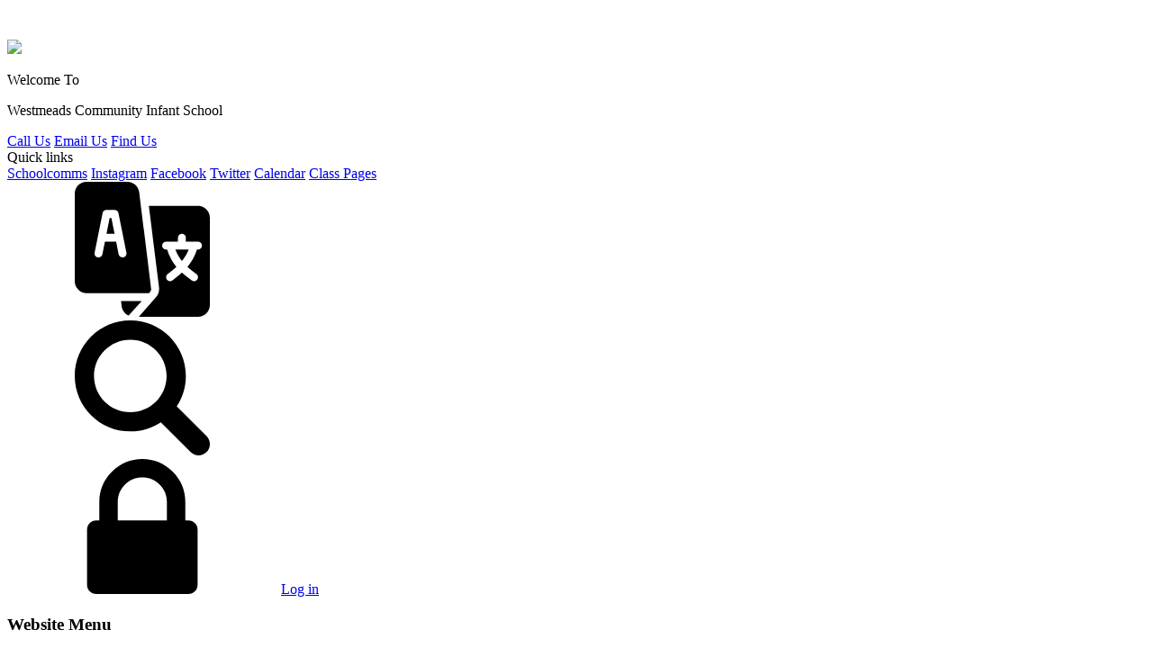

--- FILE ---
content_type: text/html; charset=utf-8
request_url: https://www.westmeads.kent.sch.uk/news/detail/book-week-and-world-book-day-1/
body_size: 90521
content:

<!doctype html>

            <!--[if IE 6]><html class="lt-ie10 lt-ie9 lt-ie8 lt-ie7 ie6 ie responsive" lang="en"><![endif]-->
            <!--[if IE 7]><html class="lt-ie10 lt-ie9 lt-ie8 ie7 ie responsive" lang="en"><![endif]-->
            <!--[if IE 8]><html class="lt-ie10 lt-ie9 ie8 ie responsive" lang="en"><![endif]-->
            <!--[if IE 9]><html class="lt-ie10 ie9 ie responsive" lang="en"><![endif]-->
            <!--[if gt IE 9]><!--><html class="responsive" lang="en"><!--<![endif]-->
            
  <head>
    <meta charset="utf-8">
    <meta http-equiv="X-UA-Compatible" content="IE=edge">
    <meta name="viewport" content="width=device-width, initial-scale=1, user-scalable=no">
    <meta name="description" content="Westmeads Community Infant School">

    <title>Book Week and World Book Day | Westmeads Community Infant School</title>

    




  <link rel="stylesheet" href="https://primarysite-prod-sorted.s3.amazonaws.com/static/7.0.4/gen/presenter_prologue_css.7b7812f9.css" type="text/css">




<style type="text/css">
  .ps_primarysite-editor_panel-site-coloured-content {
    background-color: #ffffff!important;
  }
</style>


  <link rel="stylesheet" href="https://primarysite-prod-sorted.s3.amazonaws.com/static/7.0.4/gen/all-site-icon-choices.034951b5.css" type="text/css">



    
    <link rel="shortcut icon" href="https://primarysite-prod.s3.amazonaws.com/theme/WestmeadsCommunityInfantSchool/favicon.ico">
    <link rel="apple-touch-icon" href="https://primarysite-prod.s3.amazonaws.com/theme/WestmeadsCommunityInfantSchool/apple-touch-icon-precomposed.png">
    <link rel="apple-touch-icon-precomposed" href="https://primarysite-prod.s3.amazonaws.com/theme/WestmeadsCommunityInfantSchool/apple-touch-icon-precomposed.png">
    
    <meta name="application-name" content="Westmeads Community Infant School">
    <meta name="msapplication-TileColor" content="#a91e42">
    <meta name="msapplication-TileImage" content="https://primarysite-prod.s3.amazonaws.com/theme/WestmeadsCommunityInfantSchool/metro-icon.png">

    
    <link rel="stylesheet" type="text/css" href="https://primarysite-prod.s3.amazonaws.com/theme/BuildAssets/right-nav.css">
    <link rel="stylesheet" type="text/css" href="https://primarysite-prod.s3.amazonaws.com/theme/WestmeadsCommunityInfantSchool/style.css">
    
    
		<link href="https://fonts.googleapis.com/css?family=Lato:400,700,900|Montserrat:400,600&display=swap" rel="stylesheet">
    
    

    

<script>
  // This is the first instance of `window.psProps`, so if these values are removed, make sure
  // `window.psProps = {};` is still there because it's used in other places.
  window.psProps = {
    lazyLoadFallbackScript: 'https://primarysite-prod-sorted.s3.amazonaws.com/static/7.0.4/gen/lazy_load.1bfa9561.js',
    picturefillScript: 'https://primarysite-prod-sorted.s3.amazonaws.com/static/7.0.4/gen/picturefill.a26ebc92.js'
  };
</script>


  <script type="text/javascript" src="https://primarysite-prod-sorted.s3.amazonaws.com/static/7.0.4/gen/presenter_prologue_js.cfb79a3d.js"></script>


<script type="text/javascript">
  function ie() {
    for (var v = 3, el = document.createElement('b'), all = el.all || [];
      el.innerHTML = '<!--[if gt IE ' + (++v) + ']><i><![endif]-->', all[0]; );
    return v > 4 ? v : document.documentMode;
  }

  $(function() {
    switch (ie()) {
      case 10:
        ps.el.html.addClass('ie10');
      case 9:
      case 8:
        ps.el.body.prepend(
          '<div class="unsupported-browser">' +
            '<span class="warning-logo">&#xe00a; </span>' +
            'This website may not display correctly as you are using an old version of ' +
            'Internet Explorer. <a href="/primarysite/unsupported-browser/">More info</a>' +
          '</div>');
        break;
    }
  });
</script>

<script type="text/javascript">
  $(function() {
    ps.el.body
      .data('social_media_url', 'https://social.secure-primarysite.net/site/westmeads-community-infant/')
      .data('social_media_api', 'https://social.secure-primarysite.net/api/site-connected/westmeads-community-infant/')
      .data('STATIC_URL', 'https://primarysite-prod-sorted.s3.amazonaws.com/static/7.0.4/')
      .data('site_width', 680)
      .data('news_width', 492)
      .data('csrf_token', 'pdcSwVR1PwgrkbBrRn3wDloCF2K6Ph2wTbUTrB1LjP7Ld8SBLuDNu7epceaDJ15z')
      .data('disable_right_click', 'True')
      .data('normalize_css', 'https://primarysite-prod-sorted.s3.amazonaws.com/static/7.0.4/gen/normalize_css.7bf5a737.css')
      .data('ck_editor_counterbalances', 'https://primarysite-prod-sorted.s3.amazonaws.com/static/7.0.4/gen/ck_editor_counterbalances.2519b40e.css')
      .data('basic_site', false)
      // Seasonal Effects
      .data('include_seasonal_effects', '')
      .data('show_seasonal_effects_on_page', '')
      .data('seasonal_effect', '22')
      .data('can_enable_seasonal_effects', 'True')
      .data('seasonal_effect_active', 'False')
      .data('disablePicturesBlock', false)
      .data('hasNewCookiePopup', true);

    if (document.documentElement.dataset.userId) {
      window.updateCsrf();
    }
  });
</script>


<script>

function recaptchaCallback() {
    grecaptcha.ready(function() {
        var grecaptcha_execute = function(){
    grecaptcha.execute('6LcHwgAiAAAAAJ6ncdKlMyB1uNoe_CBvkfgBiJz1', {action: 'homepage'}).then(function(token) {
        document.querySelectorAll('input.django-recaptcha-hidden-field').forEach(function (value) {
            value.value = token;
        });
        return token;
    })
};
grecaptcha_execute()
setInterval(grecaptcha_execute, 120000);


    });
  };
</script>






  </head>

  <body class="sub-nav-special news-active">
  	

		
    <div class="responsive-bar visible-small">
      <span class="responsive-bar-search icon-font-magnify">&nbsp;</span>
      <div class="nav-trigger-wrap nav-toggle responsive-only" id="menu-trigger">
        <div class="trigger-lines">
          <span class="burger-line">&nbsp;</span>
          <span class="burger-line">&nbsp;</span>
          <span class="burger-line">&nbsp;</span>
        </div>
      </div> 
    </div> <!-- end responsive-bar -->

    <div class="container "> 
		<svg
	xmlns="http://www.w3.org/2000/svg" style="display: none;">
	<symbol id="login" viewBox="0 0 401.998 401.998">
		<title>login</title>
		<path d="M357.45,190.721c-5.331-5.33-11.8-7.993-19.417-7.993h-9.131v-54.821c0-35.022-12.559-65.093-37.685-90.218 C266.093,12.563,236.025,0,200.998,0c-35.026,0-65.1,12.563-90.222,37.688C85.65,62.814,73.091,92.884,73.091,127.907v54.821 h-9.135c-7.611,0-14.084,2.663-19.414,7.993c-5.33,5.326-7.994,11.799-7.994,19.417V374.59c0,7.611,2.665,14.086,7.994,19.417 c5.33,5.325,11.803,7.991,19.414,7.991H338.04c7.617,0,14.085-2.663,19.417-7.991c5.325-5.331,7.994-11.806,7.994-19.417V210.135 C365.455,202.523,362.782,196.051,357.45,190.721z M274.087,182.728H127.909v-54.821c0-20.175,7.139-37.402,21.414-51.675 c14.277-14.275,31.501-21.411,51.678-21.411c20.179,0,37.399,7.135,51.677,21.411c14.271,14.272,21.409,31.5,21.409,51.675V182.728 z" />
	</symbol>
	<symbol id="continuous" viewBox="0 0 467.871 467.871">
		<title>continuous</title>
		<path fill="#000" d="M392.098,344.131c-6.597-5.014-16.007-3.729-21.019,2.868c-0.962,1.266-1.948,2.516-2.957,3.751 c-15.046,18.411-35.315,33.36-60.321,44.474c-0.124,0.055-0.247,0.111-0.369,0.17c-39.456,18.831-85.618,21.405-129.896,7.274 c-38.875-12.657-70.505-37.162-94.017-72.837c-17.462-27.997-26.613-58.428-27.264-90.524c-0.016-0.781-0.015-1.564-0.021-2.346 h18.402c6.919,0,10.384-8.365,5.491-13.257L46.7,190.277c-3.033-3.033-7.95-3.033-10.983,0L2.29,223.704 c-4.892,4.892-1.427,13.257,5.491,13.257H26.21c0.24,38.722,10.983,75.351,31.963,108.92c0.062,0.099,0.125,0.196,0.188,0.294 c27.356,41.581,64.327,70.186,109.971,85.046c21.87,6.979,44.152,10.447,66.102,10.447c29.833-0.001,59.045-6.407,85.737-19.113 c31.267-13.929,56.432-33.243,74.793-57.405C399.977,358.554,398.693,349.144,392.098,344.131z" />
		<path fill="#000" d="M460.09,233.876h-18.428c-0.001-4.112-0.123-8.271-0.364-12.362c-1.913-32.411-11.568-64.326-27.921-92.295 c-15.945-27.271-38.292-50.932-64.626-68.426c-26.774-17.787-57.774-29.226-89.649-33.079 c-35.426-4.283-71.452,0.578-104.185,14.052c-32.1,13.213-60.653,34.522-82.572,61.623c-5.21,6.44-4.211,15.886,2.229,21.096 c6.442,5.209,15.886,4.211,21.096-2.23c1.12-1.385,2.264-2.75,3.424-4.1c18.274-21.253,41.418-38.016,67.242-48.646 c27.995-11.523,58.83-15.678,89.166-12.011c27.25,3.294,53.754,13.074,76.648,28.284c22.546,14.979,41.679,35.234,55.329,58.58 c13.98,23.91,22.235,51.2,23.871,78.92c0.104,1.763,0.182,3.54,0.235,5.32c0.052,1.76,0.077,3.522,0.078,5.275h-18.426 c-6.919,0-10.384,8.365-5.491,13.257l33.427,33.427c3.033,3.033,7.95,3.033,10.983,0l33.427-33.427 C470.473,242.241,467.008,233.876,460.09,233.876z" />
	</symbol>
	<symbol id="email" viewBox="0 0 512 512">
		<title>email</title>
		<g>
			<g>
				<path d="M331.756,277.251l-42.881,43.026c-17.389,17.45-47.985,17.826-65.75,0l-42.883-43.026L26.226,431.767 C31.959,434.418,38.28,436,45,436h422c6.72,0,13.039-1.58,18.77-4.232L331.756,277.251z" />
			</g>
		</g>
		<g>
			<g>
				<path d="M467,76H45c-6.72,0-13.041,1.582-18.772,4.233l164.577,165.123c0.011,0.011,0.024,0.013,0.035,0.024 c0.011,0.011,0.013,0.026,0.013,0.026l53.513,53.69c5.684,5.684,17.586,5.684,23.27,0l53.502-53.681c0,0,0.013-0.024,0.024-0.035 c0,0,0.024-0.013,0.035-0.024L485.77,80.232C480.039,77.58,473.72,76,467,76z" />
			</g>
		</g>
		<g>
			<g>
				<path d="M4.786,101.212C1.82,107.21,0,113.868,0,121v270c0,7.132,1.818,13.79,4.785,19.788l154.283-154.783L4.786,101.212z" />
			</g>
		</g>
		<g>
			<g>
				<path d="M507.214,101.21L352.933,256.005L507.214,410.79C510.18,404.792,512,398.134,512,391V121 C512,113.866,510.18,107.208,507.214,101.21z" />
			</g>
		</g>
	</symbol>
	<symbol id="location" viewBox="0 0 512 512">
		<title>location</title>
		<path d="M256,0C153.755,0,70.573,83.182,70.573,185.426c0,126.888,165.939,313.167,173.004,321.035 c6.636,7.391,18.222,7.378,24.846,0c7.065-7.868,173.004-194.147,173.004-321.035C441.425,83.182,358.244,0,256,0z M256,278.719 c-51.442,0-93.292-41.851-93.292-93.293S204.559,92.134,256,92.134s93.291,41.851,93.291,93.293S307.441,278.719,256,278.719z" />
	</symbol>
	<symbol id="logo-black" viewBox="0 0 367.5 372">
		<title>logo-black</title>
		<path d="M280.5,89.3c-1.2,1.2-1.1,2.6,0,3.7c1,0.9,2.5,1.2,4.4,1.1l2.5-2.5l-4.4-2.7C282.1,88.3,281.4,88.3,280.5,89.3z"/>
		<path d="M276.4,292c-1.6-2.1-3.3-2.4-5-1.1c-2,1.5-2.4,3.8-1.1,6.6l6.4-4.9L276.4,292z"/>
		<path d="M217.9,325.2c-0.9,0.5-1.3,1.1-1,2.3c0.4,1.6,1.5,2.3,3.1,2c1.3-0.3,2.4-1.4,3.3-3.1l-0.7-3.5L217.9,325.2z"/>
		<path d="M241.9,308.7c-1.2,0.5-2.2,1.6-3,3.4l2,5.1l2.2,5c1.3,0.1,2.5-0.1,3.4-0.5c2.9-1.2,3.9-3.9,2-8.6 C246.7,309.3,244.5,307.6,241.9,308.7z"/>
		<path d="M146.4,50.3l-0.1-0.6c-0.7-2.5-2.3-3.4-4.3-2.8c-2.4,0.7-3.6,2.7-3.3,5.8L146.4,50.3z"/>
		<path d="M189.6,55.4c1.3,0.1,2.5-0.4,4-1.8l0.2-2.6l0.2-8.3c-1.2-0.6-2.4-1-3.5-1c-3.1-0.1-5,1.7-5.1,6.2 C185.3,52.8,186.7,55.3,189.6,55.4z"/>
		<path d="M63.8,103.7l-0.4-0.4c-2.1-1.5-3.9-1.2-5.1,0.5c-1.5,2-1.1,4.4,1,6.6L63.8,103.7z"/>
		<path d="M162.1,54.5c0.2,1.7,1.3,2.5,2.8,2.3c1.3-0.2,2.5-1.1,3.7-2.6l-0.3-3.5l-4.9,1.7C162.3,52.7,161.9,53.3,162.1,54.5z"/>
		<path d="M183.8,8.7C83.7,8.7,2.6,87.8,2.6,185.4C2.6,282.9,83.7,362,183.8,362s181.1-79.1,181.1-176.6 C364.9,87.8,283.8,8.7,183.8,8.7z M310,98.3l-2.6,1.9l0.2,0.2c2.4,0.5,4.5,1.4,6.2,2.6c2.9,3.9,2.5,7.4-0.8,9.8l-5.2,3.7l-7.8,6 l-3.8-5.1l11.5-7.9c1.8-1.3,2.3-2.9,1.1-4.5c-0.9-1.2-2.4-2-4.4-2.5l-4.5,3.3l-7.8,6l-3.8-5.1l7.6-5.2l10-7.7L310,98.3z M296.2,90.9c-1.1,1.2-6.7,6.2-7.7,7.4c-0.7,0.8-0.8,1.2-0.2,1.8c0.2,0.2,0.5,0.4,1,0.7l0.1,0.6l-2.7,2c-1.1-0.2-2.2-0.7-3.4-1.5 c-1.3-1.5-1.4-3.3-0.3-5.1l-0.2-0.2c-2.2,0.1-4.2-0.1-6-0.8c-3.3-3.2-3.6-7-0.8-9.9c2.2-2.3,4.7-2.5,7.5-0.7l6.3,4.1l1.4-1.4 c1.5-1.5,1.4-3-0.1-4.4c-1.5-1.4-3.6-2.2-6.9-2.7l-0.1-0.5l2.4-3.6c3.2,0.6,6.2,2.2,8.5,4.3C298.3,84.3,298.9,88,296.2,90.9z M270.6,67.2l0-0.4l2.3-2.6l2.6,1.9l1.5-2.2c3.4-4.7,8.2-5.2,13.2-1.6c1.1,0.8,2.1,1.7,3.1,2.8l-3.1,3.6l-0.5,0 c-0.9-1.6-1.7-2.4-2.6-3.1c-1.5-1.1-3-0.9-4.4,1l-2.2,3l4.4,3.2l0,0.4l-2.3,2.7l-4.4-3.2l-5.1,6.8l-5.5,8.2l-5.2-3.7l5.7-7.3 l5.2-7.4L270.6,67.2z M256.2,54.3l-1.5,2.9l0.3,0.1c2.4-0.6,4.6-0.7,6.7-0.4c4.3,2.3,5.5,5.5,3.6,9.1l-3.1,5.6l-4.3,8.8l-5.7-3 l6.8-12.1c1-2,0.8-3.6-1-4.6c-1.4-0.7-3-0.8-5-0.3l-2.6,4.9l-4.3,8.8l-5.7-3l4.6-8l5.6-11.4L256.2,54.3z M232.5,58.7l7.1-20.5 l6.2,2.3l-7.6,19.7l-3.1,9.3l-6.1-2.2L232.5,58.7z M204.4,55.2l0.7-0.3c1.7,2.1,4.2,3.6,5.9,3.9c1.7,0.3,2.9-0.5,3.1-1.7 c0.7-3.5-9.3-4.5-7.9-11.5c0.8-4,4.5-6.4,9.9-5.3c2.1,0.4,4.1,1.2,5.8,2.2l-1.7,4.5l-0.8,0.1c-1.7-1.6-3.4-2.6-4.8-2.8 c-1.6-0.3-2.6,0.5-2.8,1.6c-0.7,3.5,9.2,4.5,7.9,11.3c-0.7,3.6-4.1,6.6-10.1,5.5c-2.1-0.4-4.5-1.4-6.8-2.8L204.4,55.2z M179.4,48.6 c0.3-7.6,4.8-11.5,11.7-11.2c0.9,0,2,0.2,3.1,0.4l0.4-10.8l6.4-0.2l-1.4,23.8l-0.1,4c0,1.1,0.2,1.5,1,1.5c0.3,0,0.7,0,1.3-0.1 l0.4,0.4l-0.7,3.3c-1,0.6-2.1,1-3.6,1c-2-0.3-3.3-1.5-3.7-3.5l-0.4,0c-1.7,1.4-3.1,2.3-4.9,3.1C182.4,60.1,179.1,55.7,179.4,48.6z M164.8,38.3c4.9-0.6,8.1,1.4,8.5,5.3c0.2,1.6,0.5,9.1,0.7,10.6c0.1,1,0.5,1.4,1.3,1.3c0.3,0,0.7-0.1,1.2-0.3l0.5,0.3l-0.2,3.4 c-0.9,0.7-1.9,1.3-3.3,1.6c-1.9,0-3.4-1-4.1-3.1l-0.3,0c-1.3,1.7-2.8,3.2-4.5,4.1c-4.6,0.5-7.6-1.7-8.1-5.8 c-0.4-3.2,1.1-5.2,4.3-6.1l7.1-2.2l-0.2-2c-0.2-2.1-1.4-3-3.4-2.7c-2,0.2-4,1.3-6.5,3.6l-0.5-0.2l-1.2-4.1 C158.6,39.9,161.8,38.6,164.8,38.3z M141.1,42.8c5.4-1.5,9.3,0.9,10.7,6.2c0.2,0.8,0.4,1.9,0.5,2.6l-0.6,1.1l-12.3,3.4 c1.3,3.7,3.6,5.3,7.3,4.3c1.8-0.5,3.9-1.7,5.7-3.4l0.6,0.2l0.4,4.8c-1.7,1.4-3.9,2.6-6.1,3.2c-6.8,1.9-12-1.2-13.9-8.1 C131.6,50,134.6,44.6,141.1,42.8z M99.6,60.4l1.5,2.9l0.3-0.1c0.9-2.3,2-4.2,3.6-5.7c3.2-1.7,5.9-1.6,7.8,0l0.2-0.1 c0.9-2.4,2.3-4.5,3.9-6.1c4.3-2.3,7.7-1.4,9.5,2.3l2.8,5.7l4.7,8.6l-5.6,2.9l-6.1-12.5c-1-2.1-2.5-2.7-4.3-1.8 c-1.4,0.7-2.4,2-3.1,3.8l2.5,5.1L122,74l-5.6,2.9l-6.1-12.5c-1.1-2-2.5-2.7-4.4-1.7c-1.3,0.7-2.4,2-3.2,3.9l2.6,5l4.8,8.6l-5.6,2.9 l-3.9-8.3l-6.1-11.1L99.6,60.4z M81.3,67l0.6,0l3.1,4.2l4.5-3.5l0.4,0.1l2,2.9l-4.5,3.5l6.5,8.6c1.3,1.7,2.4,1.7,3.7,0.7 c0.8-0.6,1.4-1.4,2-2.6l0.7,0l1.9,3.4c-0.7,1.6-1.7,3.1-3,4.3c-3.7,2.3-6.7,2-9-0.9l-2.3-3.3l-5.2-6.4l-2.3,1.8l-0.4-0.1l-1.9-3 l2.2-1.8l-2.3-2.9L81.3,67z M69.9,83.8c1.5-1.5,3.3-2.8,5.1-3.6l2.8,3.9l-0.4,0.7c-2.2,0.5-4,1.4-5,2.4c-1.1,1.2-1,2.5-0.3,3.2 c2.5,2.5,8.8-5.2,13.8-0.3c2.6,2.6,3.3,7.1-1,11.5c-1.5,1.5-3.6,3-6,4.1l-3.1-4l0.2-0.7c2.7-0.3,5.3-1.5,6.5-2.7 c1.2-1.3,1.2-2.7,0.3-3.5c-2.5-2.5-8.9,5.2-13.9,0.2C66,92.2,66,87.7,69.9,83.8z M55,101.1c3.3-4.6,7.8-5.1,12.2-1.9 c0.7,0.5,1.5,1.2,2,1.7l0.2,1.3l-7.4,10.4c3.3,2.1,6.1,1.9,8.4-1.3c1.1-1.5,2-3.8,2.4-6.2l0.6-0.2l3.3,3.4 c-0.5,2.1-1.4,4.4-2.8,6.3c-4.1,5.8-10.1,6.6-15.9,2.4C52.1,112.6,51.1,106.6,55,101.1z M54.3,151.4l-31.9-3.8l2.4-5.9l3.7,1 l20.9,2.7l0.2-0.4l-13.4-11.2l-7.8-0.8l2.5-6.1l4.4,1l20.4,2.4l0.2-0.4l-16.1-13.4l-3.6-2.3l2.3-5.6l24.7,21.2l-2.6,6.3l-15.4-1.4 l-0.2,0.4l11.9,9.9L54.3,151.4z M141.5,316l-2.3,6l-3.1,9.3l-6.1-2.2l5.1-13c0.8-2.1,0.3-3.7-1.6-4.4c-1.4-0.5-3.1-0.3-5,0.3 l-2,5.2l-3,9.4l-6-2.2l3.5-8.6l6.5-18.6l-24.9,20l-5.7-3.7l4.2-14.9l-0.4-0.2l-11.9,9.9l-5.8-3.7l9.6-30.6l5.4,3.5l-1.7,3.4 L89.7,301l0.4,0.2l13.5-11.1l2.2-7.5l5.6,3.6l-1.8,4.1l-6.1,19.6l0.4,0.2l16.1-13.4l2.9-3.1l4.8,3.1l1.2-3.5l6.2,1.7l-5.2,13.6 l0.3,0.1c2.2-0.9,4.5-1.3,6.6-1.3C141.3,309.1,143,312.2,141.5,316z M150.4,324.4l-1.9,9.7l-6.2-1.4l2.4-8.9l2.6-12.4l6.3,0.9 L150.4,324.4z M155.5,304.9c-0.5,2.1-2.1,3.2-4.1,2.7c-2.1-0.5-2.9-1.9-2.4-4c0.5-2.1,2.1-3.1,4.2-2.6 C155.1,301.5,155.9,302.9,155.5,304.9z M171.1,319.1l-5.7-0.7l-1.7,10.6c-0.3,2.1,0.4,2.9,2.1,3.1c1,0.1,2,0,3.3-0.4l0.5,0.5 l-1.1,3.7c-1.7,0.6-3.4,0.9-5.1,0.9c-4.2-1-6.1-3.4-5.6-7.1l0.8-3.9l1-8.2l-3-0.4l-0.2-0.4l0.8-3.4l2.8,0.4l0.5-3.7l6-1.1l0.4,0.4 l-0.8,5.1l5.7,0.7l0.1,0.4L171.1,319.1z M181.1,338.2c-2.2,0-4.7-0.6-7.1-1.5l0.8-5l0.6-0.4c2,1.8,4.7,2.8,6.5,2.8 c1.8,0,2.8-1,2.8-2.2c0.1-3.6-9.9-2.8-9.8-9.9c0.1-4,3.3-7.1,8.8-7c2.1,0,4.3,0.4,6.1,1.2l-0.9,4.7l-0.8,0.2 c-1.9-1.3-3.8-1.9-5.2-2c-1.6,0-2.5,1-2.5,2c-0.1,3.6,9.8,2.8,9.7,9.8C190,334.8,187.2,338.3,181.1,338.2z M207.7,335 c-1.5,1-3.1,1.7-4.8,2c-4.3,0-6.7-1.9-7.1-5.7l-0.2-4l-0.9-8.2l-3,0.3l-0.3-0.3l0-3.5l2.8-0.3l-0.4-3.7l5.6-2.4l0.5,0.3l0.4,5.2 l5.7-0.6l0.2,0.3l0.1,3.5l-5.7,0.6l0.8,10.7c0.2,2.1,1,2.7,2.8,2.6c1-0.1,2-0.4,3.1-1.1l0.6,0.4L207.7,335z M229,332.2 c-1.9,0.3-3.5-0.6-4.4-2.6l-0.3,0.1c-1.1,1.9-2.4,3.5-4,4.6c-4.5,1-7.8-0.8-8.7-4.8c-0.7-3.1,0.5-5.2,3.5-6.6l6.8-3l-0.5-1.9 c-0.5-2.1-1.7-2.8-3.7-2.3c-2,0.5-3.8,1.8-6,4.3l-0.5-0.2l-1.7-3.9c2.3-2.4,5.3-4,8.3-4.7c4.8-1.1,8.2,0.4,9.1,4.3 c0.4,1.6,1.6,9,1.9,10.5c0.2,1,0.6,1.3,1.4,1.1c0.3-0.1,0.6-0.2,1.2-0.5l0.6,0.3l0.2,3.4C231.4,331,230.4,331.7,229,332.2z M248,325.6c-1.6,0.7-3.5,1-5.4,1L240,329l-0.9-0.3l-3.1-8.6l-9.5-22.1l5.7-2.9l5.4,13.5l0.2-0.1c1-2.2,2-3.7,3.7-5.2 c5.2-2.2,9.6,0.4,12.2,6.7C256.6,317.4,254.3,323,248,325.6z M262.1,318.5l-4.2-8.3L246,289.4l5.3-3.5l11.2,21l5.1,8.4L262.1,318.5 z M282.9,306c-5.7,4.2-11.7,3.1-15.9-2.7c-4.3-5.9-3.4-12,2.1-15.9c4.5-3.3,9-2.4,12.2,2c0.5,0.7,1.1,1.6,1.4,2.2l-0.2,1.3 l-10.3,7.5c2.5,3,5.2,3.7,8.4,1.4c1.5-1.1,3.1-3,4.2-5.2l0.6,0l2.1,4.3C286.3,302.7,284.7,304.6,282.9,306z M307.6,190.3 c0,0-1.5,10.1-3.8,18.1l0,0c-13.5,51.8-48.1,82.4-104.6,91.1c-7.1,1-13,0.8-17.2,0.4c-2.3-0.2-4.1-0.5-5.2-0.7 c-16.1-3.6-31.1-8.3-44.7-14.4c-29.6-13.3-52.5-33.4-64.6-64.2c0-0.1-0.1-0.2-0.1-0.3c-3.1-7.2-6.6-20.5-6.6-20.5l0,0 c-2-7.5-1.9-15.1-1.1-21.9l0,0c0-0.2,0.1-0.4,0.1-0.6c0.1-0.4,0.1-0.8,0.2-1.2c0.7-4.7,1.3-7.5,1.3-7.5l0,0 c2.6-12.7,11.4-30.7,11.4-30.7l0,0c1.5-3.2,3.1-6.4,4.9-9.4c2.2-3.8,4.5-7.5,7-10.9c17.4-24,43.2-39.6,77.5-46.7 c3.1-0.6,6.3-1.2,9.5-1.7c4.1-0.5,12.6-1.1,24,0.7c14.9,2.6,28.6,6.6,40.9,11.8c26.9,11.5,47.2,29.6,59.6,55.6 c2.6,5.5,4.9,11.5,6.8,17.7c1.9,6.2,3.4,12.7,4.6,19.7c0,0,0,0,0,0c0,0,0.1,0.3,0.1,0.9c0,0.2,0.1,0.3,0.1,0.5c0,0,0,0.1,0,0.1 C308,178.8,308.5,184.7,307.6,190.3z M305,132.9c-1.6-4-0.7-6.9,2.7-8.7l3.7-1.6l7.3-3.8l-1.4-2.6l0.2-0.4l3.3-1.3l1.3,2.5l3.3-1.7 l4.3,4.3l-0.1,0.6l-4.7,2.2l2.6,5.1l-0.2,0.3l-3.2,1.3l-2.6-5.1l-9.7,4.7c-1.9,1-2.2,2-1.4,3.5c0.4,0.9,1.1,1.7,2.2,2.5l-0.2,0.7 l-3.7,1.2C307.2,135.6,305.9,134.3,305,132.9z M328.4,145.8c0.5-2.2,0.5-4.2,0-5.6c-0.5-1.5-1.8-2-2.8-1.7 c-3.3,1.2,0.8,10.2-5.8,12.5c-3.5,1.2-7.8-0.2-9.9-6c-0.7-2-1.1-4.6-1-7.2l4.9-1l0.6,0.5c-0.9,2.5-1,5.4-0.4,7.1 c0.6,1.7,1.9,2.2,3,1.8c3.3-1.2-0.8-10.3,5.9-12.6c3.8-1.3,7.8,0.7,9.6,5.9c0.7,2,1.1,4.2,1,6.2l-4.7,0.8L328.4,145.8z"/>
		<path d="M94.6,125.7c9.9-1.4,10.6-21.6,21-24.8c5.7-1.7,10.1,0.3,13.5-0.8c8.6-2.6,10.8-9.5,15-17.2c10.3,3.4,17.6-3.3,17.9-12.1 c-34.3,7.1-60.1,22.7-77.5,46.7C85.7,122.8,89.4,126.5,94.6,125.7z"/>
		<path d="M146.8,225.6c-4.7-2.5-9.3-4.7-10.2-9.1c-0.2-1-0.2-2-0.1-2.9c-1.7-0.7-3.3-1.4-4.7-2v0l-3.7-1.6c0,0,0-0.1,0.2-0.3l0,0 c0,0,0,0,0,0c0.6-0.7,3.3-3.1,13.9-12.7c-0.1-0.3-0.2-0.5-0.3-0.8l-16.8-9.8l4.3-10.4l15.8,12.2c0.5-0.2,1-0.3,1.5-0.3 c0.4,0,0.7,0,1.1,0l0.3-0.4c-0.4-1-0.8-2.1-1.5-3.3c-3.1-5.4-12.6-3.6-16.5-8.2c-3.4-4.1-1.7-15.1-4.5-20.2c-1.6-3-5.8-6.7-9.8-7.5 c-9.4-2-15.1,5.2-26.2,3c-9-1.8-10.8-12-11.9-22.8c-1.7,3-3.3,6.1-4.9,9.4l0,0c0,0-8.8,17.9-11.4,30.7l0,0c0,0-0.6,2.8-1.3,7.5 c-0.1,0.4-0.1,0.8-0.2,1.2c0,0.2-0.1,0.4-0.1,0.6l0,0c-0.8,6.8-0.9,14.5,1.1,21.9l0,0c0,0,3.6,13.3,6.6,20.5 c0.1,0.1,0.1,0.2,0.1,0.3c12.1,30.8,34.9,50.9,64.6,64.2c0.2-10.4,8-18.6,14.9-26.5L146.8,225.6z M75.8,195c0,0-0.5-1.9-0.9-4.5 c0,0.1,0,0.2,0,0.3h0l0.1,0.6c-0.3,0-0.9-0.1-0.9-0.2c-0.1,0-0.1,0-0.2,0c-0.1,0-0.3,0-0.5-0.1c-0.4,0-0.8-0.1-1-0.1 c-0.9-0.1-1.6-0.3-2.4-0.7c-0.7-0.4-3.3-2.3-3.1-3.3c0.2-1.2,3.1,0,3.8-0.7c0.7-0.6-0.1-1.3-0.6-1.5c-0.7-0.3-1.5-0.1-2.3-0.2 c-1-0.2-3.2-0.8-3.4-2c-0.3-1.4,3.3-0.3,4.1-0.1c0.6,0.1,4.2,0.8,3.7-0.8c-0.1-0.3-0.7-0.6-1-0.9c-0.4-0.4-0.8-0.8-1.3-1.2 c-0.7-0.7-1.4-1.5-1.9-2.2c-0.3-0.5-1.1-1.5-0.4-2c0.4-0.3,1.1,0.1,1.4,0.2c0.7,0.2,1.4,0.3,2.1,0.5c1.1,0.4,6.4,2.1,4-0.7 c-1.2-1.5-2.5-2.7-3.3-4.5c-0.4-1-1.1-2.3-1-3.4c0.3-2.7,4.2-0.1,5.6,0.3c0.8,0.2,1.5,0.7,1.7-0.2c0.3-1.1-1-2.6-1.5-3.5 c-0.3-0.6-1.2-2.1-0.5-2.5c1-0.5,2.6,1.8,3.2,2.3c0.5,0.4,1.3,1,2,1.7l0,0c0,0,4.4,3.2,3.1,0.5h0c-0.1-0.1-0.1-0.1-0.1-0.2 c-0.4-0.6-0.8-1.2-1.2-1.8c-0.4-0.7-0.9-1.4-1.2-2.2c-0.1-0.3-0.3-0.9-0.1-1.2c0.4-0.6,1.1,0.2,1.3,0.5c0.3,0.4,0.7,0.8,1,1.2 c0.4,0.5,0.7,1.1,1.2,1.6c0.7,0.8,1.5,1.4,2.3,2c3.5,2.7,1.6-1.1,1.6-1.1s0,0,0,0c-0.2-0.5-0.5-1-0.7-1.5c-0.2-0.4-0.6-1.2-0.4-1.7 c0.2-0.6,1.1,0.5,1.3,0.8c0.9,1.3,1.6,2.8,2.9,3.9c0.2,0.2,0.7,0.6,1,0.5c0.4-0.2,0.3-1.2,0.3-1.6c0-0.8,0.1-1.5,0.2-2.3 c0.1-1.1,0.5-7.5,1.9-2.3c0,0.1,0.1,0.2,0.1,0.3c0,0,0,0,0,0c0,0,1,3.6,2.2,2.5c0.1-0.2,0.1-0.4,0.2-0.5c0.1-0.8,0.2-1.5,0.4-2.3 c0.1-0.7,0.2-1.4,0.7-2c0.3-0.3,0.6-0.6,0.8,0c0.2,0.9-0.2,1.9-0.2,2.7c0,0.7-0.1,1.4-0.1,2.1c0,0.4,0,0.7,0.5,0.6 c0.4-0.1,1-0.6,1.4-0.8c0.6-0.4,1.1-1,1.7-1.3c0.6-0.4,1.2-0.7,1.8-0.8c0.4-0.1,0.5,0,0.5,0.5c0,0.8-0.8,1.6-1.2,2.3 c-0.5,0.7-1,1.3-1.4,2c-1.5,3-0.1,3.6,0.2,3.7c1.1,0.2,2.2,0.3,3.3,0.4c1,0.1,2.3-0.2,3.2,0.3c0.2,0.1,0.5,0.5,0.3,0.8 c-0.3,0.6-1.3,0.6-1.9,0.6c-0.8,0.1-1.6,0.3-2.4,0.4c-0.6,0-1.1,0.1-1.6,0.2c-2.4,0.5-2.2,1.8-2.2,2c0.2,0.3,0.5,0.4,0.8,0.5 c0.4,0.1,0.7,0.2,1.1,0.2c0.4,0,0.7,0.2,1.1,0.3c0.3,0.2,0.7,0.3,1,0.5c0.2,0.1,0.5,0.3,0.8,0.3c0.4,0.1,0.8,0,1.1,0.1 c0.2,0.1,0.6,0.4,0.7,0.7c0,0.2-0.1,0.4-0.2,0.5c-0.2,0.6-0.5,1.1-1.1,1.2c-0.8,0.2-2,0.1-2.5,0.8c-0.3,0.3-0.6,0.5-0.9,0.8 c-0.2,0.1-0.7,0.3-0.8,0.5c0,0,1.3,11.8-0.9,17.3l0,0c0,0,0,0,0,0c-0.1,0.1-0.1,0.2-0.2,0.4l0,0c0,0-0.1,0.1-0.2,0.4 c0,0,0,0.1-0.1,0.1c-0.3,0.5-0.8,1.3-1.5,2.3l0,0c-0.4,0.5-0.8,1-1.2,1.6l0,0c-1.3,1.7-3.1,3.8-5.2,5.3c0,0-4.2,2.8-9.2-1.2 C84.5,207,77.1,201.7,75.8,195z M132.6,234.5c-0.4,0.7-0.8,1.3-1.5,1.8c-0.8,0.6-1.7,0.8-2.6,1.1c-0.8,0.2-1.7,0.5-2.5,0.4 c-0.6-0.1-1.2-0.4-1.6-0.9c-0.3-0.3-0.5-0.9-0.6-1.3c-0.1-0.3-0.2-0.6-0.2-0.9l0,0c-0.9-2.9-3.4-3.5-3.4-3.5s0,0,0,0c0,0,0,0,0,0 c-0.1,0.2-0.1,0.3-0.2,0.5l0,0c0,0.1-1.6,3.9,0.3,6.8l0,0c0.5,0.7,0.9,1.2,0.8,2.2c-0.1,1.1-0.8,1.8-1.6,2.5 c-1.2,1.1-2.8,1.8-4,2.9c-1.2,1-2.3,2.2-3.6,2.9c-1,0.5-2.1,0.5-3.2,0.1c-1.4-0.4-2.2-1.5-3-2.7c-0.7-1.1-0.6-2.6-0.8-4 c0-0.2-0.1-0.4-0.2-0.6c-0.3-0.6-0.9-0.9-1.4-1.5c-0.4-0.5-0.9-1.1-1.3-1.6c0.1,0.6,0,1.2,0,1.8c-0.1,0.7-0.4,1.3-0.9,1.9 c-0.3,0.4-0.5,0.8-0.7,1.3c-0.2,0.3-0.6,0.6-0.9,0.7c-0.2,0.1-0.4,0.1-0.5,0.2c0,0,0,0,0,0c-4.7,1-7.1-1.3-7.1-1.3l0,0 c-0.1-0.1-0.2-0.2-0.3-0.3c-0.8-0.9-1.1-2.1-1.2-3.2c-0.1-1.3,0.3-3-0.2-4.2c-0.4-0.9-1.9-1.3-1.6-2.4c0.3-1.2,1.8-1.6,2.1-2.7 c0.3-1.3-1.3-1.6-1.6-2.6c-0.4-1.1,0.7-2,1.5-2.5c0.4-0.2,1-0.3,1.2-0.8c0.2-0.4,0-1-0.2-1.4c-0.3-1-1-1.9-1.3-2.8 c-0.3-1-0.2-2.3-0.1-3.3c0.2-0.9,0.5-1.9,1.1-2.7c0.2-0.2,0.4-0.5,0.6-0.7c0,0,1-1.4,2.8-1.5c0,0,0,0,0,0c0.2,0,0.3,0,0.5,0 c0,0,0,0,0,0l0,0c0.4,0,0.7,0.1,1,0.1c0.3,0,0.5,0,0.7-0.1c0.6-0.3,1.1-0.8,1.6-1.4c0.8-1,1.9-2.2,3.2-2.4c0.6-0.1,1.3-0.2,1.9-0.2 c0.9-0.1,1.7-0.1,2.6-0.3c0.9-0.1,1.7-0.3,2.6-0.3c0.4,0,0.8,0.2,1.1,0.4c0.3,0.2,0.6,0.3,0.9,0.5c0.5,0.4,0.9,0.8,1.3,1.2 c0,0,0.1,0.1,0.1,0.1c0.6,0.4,1.6,0.9,2.6-0.2c0.3-0.3,0.6-0.7,0.9-1c0.5-0.6,1.4-1,2.3-0.9c0.5,0.1,0.9,0.5,1.2,0.9 c0.3,0.5,0.8,0.9,1.3,1.2c0.1,0.1,0.2,0.2,0.3,0.2c0,0,0,0,0,0c0.1,0.1,0.3,0.2,0.4,0.4c0,0,0,0,0,0c0.2,0.1,0.4,0.3,0.6,0.3 c0.7,0.3,1.5,0.2,2.2,0.2c0.8,0,1.9-0.1,1.8,1c0,0.3-0.2,0.6-0.3,1c0,0.1-0.1,0.4-0.1,0.5c-0.1,0.3-0.1,0.6-0.1,0.9 c-0.1,0.5,0,1.1,0.2,1.5c0.6,1.1,2.2-0.2,2.9,0.6c0.4,0.4,0.4,1.3,0.3,1.9c-0.1,0.4-0.3,0.9-0.4,1.3c-0.1,0.3-0.3,0.6-0.4,0.9 c-0.5,0.7-1.6,1.7-1.1,2.6c0.2,0.4,0.5,0.5,0.9,0.7c0.1,0,3.1,0.8,3.1,3l0,0c0.1,0.7,0.1,1.5,0.3,2.2c0.1,0.7,0.6,1.3,0.9,1.9 c0.3,0.5,0.7,1,0.8,1.5C133,233.1,132.9,233.9,132.6,234.5z"/>
		<path d="M157.6,237.5c-0.4-4.1-2.8-6.8-5.7-8.9l0.4,23.3C155.8,247.3,158.2,242.6,157.6,237.5z"/>
		<path d="M237.9,104c3.3,2.6,12.3,0.3,15,3c2.6,2.6,0.1,7.4,2.2,11.2c0.9,1.6,4.9,1.9,7.5,5.2c2.3,3,1.3,6.7,3,8.2 c7,6.4,19.4,1.2,30.4,5.5c-12.4-26-32.7-44.1-59.6-55.6C236.1,88.6,233,100,237.9,104z"/>
		<path d="M307.6,176c0-0.2-0.1-0.3-0.1-0.5c-0.1-0.5-0.1-0.8-0.1-0.9c0,0,0,0,0,0c-1.1-6.9-2.7-13.5-4.6-19.7 c-12.6-8-29.6-5.3-38,5.2c-7.9,9.9-1.9,19.9-6.8,33.8c-1.8,5.3-9,6.9-10.5,12.8c-0.6,2.4,1,7,0,9.8c-1.8,5.1-10.4,7.5-14.2,13.5 c-1.7,2.7-2.8,6.1-3.7,9.4l0,0c0,0,0,0,0,0c-0.1,0.4-0.2,0.8-0.3,1.2c-1.1,3.4-5,12.9-16.2,17c-7.2,2.6-15.1,4.3-19.5,9.1 c-2.4,2.6-2,7.5-4.5,11.2c-4.1,6.1-8.6,4.1-9.8,9.8c-1,5.1,0.9,8.4,2.6,12.1c4.2,0.4,10.1,0.6,17.2-0.4 c56.5-8.7,91.2-39.3,104.6-91.1l0,0c2.3-8,3.8-18.1,3.8-18.1c0.9-5.6,0.4-11.5,0-14.2C307.6,176.1,307.6,176,307.6,176z M264.9,247.6c-0.4,0.7-0.6,1.6-1.3,2.2c-0.4,0.4-1.1,0.6-1.7,0.7c-0.5,0-1-0.2-1.4-0.4c-0.3-0.1-0.6-0.3-0.9-0.4v0 c-2.1-0.9-3.7-0.3-4.5,0.1c0.2,0.3,0.4,0.6,0.6,1v0c0.1,0.1,2,3.7,5.5,4v0c0.8,0,1.5,0.1,2.2,0.8c0.8,0.8,0.9,1.8,1,2.8 c0.1,1.6-0.3,3.3-0.3,5c0,1.5,0.3,3.1,0,4.6c-0.2,1.1-1,1.9-1.9,2.6c-1.2,0.8-2.5,0.8-3.9,0.6c-1.3-0.1-2.4-1.1-3.6-1.9 c-0.2-0.1-0.4-0.2-0.6-0.2c-0.7-0.1-1.3,0.1-2,0.1c-0.8,0-1.6,0-2.5,0c0.3,0.3,0.6,0.5,0.9,0.8c0.5,0.5,0.7,1.2,0.9,1.8 c0.1,0.5,0.3,0.9,0.5,1.4c0.2,0.3,0,0.8,0,1.2c0,0.2-0.1,0.4-0.2,0.5c0,0,0,0,0,0c-2.3,4.3-5.5,4.6-5.5,4.6v0 c-0.1,0-0.3,0.1-0.5,0.1c-1.2,0.1-2.3-0.5-3.2-1.1c-1-0.7-2.1-2.2-3.3-2.5c-1-0.3-2.2,0.6-2.9-0.3c-0.7-1-0.1-2.4-0.8-3.3 c-0.8-1.1-2.1,0-3-0.4c-1.1-0.4-1.1-1.8-0.9-2.7c0.1-0.5,0.4-1,0.2-1.5c-0.2-0.4-0.8-0.6-1.2-0.8c-1-0.4-2-0.5-3-0.8 c-1-0.4-1.9-1.2-2.5-2c-0.6-0.7-1.2-1.6-1.4-2.5c-0.1-0.3-0.1-0.6-0.1-0.9c0,0-0.5-1.7,0.7-3.1c0,0,0,0,0,0 c0.1-0.1,0.2-0.3,0.4-0.4c0,0,0,0,0,0l0,0c0.3-0.2,0.5-0.5,0.8-0.7c0.2-0.2,0.3-0.4,0.3-0.6c0.1-0.7,0.1-1.4-0.1-2.1 c-0.2-1.3-0.5-2.9,0.2-4c0.3-0.5,0.7-1.1,1-1.6c0.5-0.7,1-1.4,1.5-2.2c0.5-0.7,0.9-1.5,1.4-2.2c0.3-0.3,0.6-0.5,1-0.6 c0.3-0.1,0.6-0.2,1-0.3c0.6-0.1,1.2-0.2,1.8-0.3c0,0,0.1,0,0.1,0c0.7-0.2,1.7-0.7,1.5-2.1c-0.1-0.5-0.1-0.9-0.2-1.3 c-0.2-0.8,0.1-1.7,0.8-2.3c0.4-0.4,1-0.4,1.5-0.3c0.6,0.1,1.2-0.1,1.8-0.2c0.1,0,0.3-0.1,0.4-0.1c0,0,0,0,0,0 c0.2,0,0.4-0.1,0.5-0.1c0,0,0,0,0,0c0.2,0,0.4-0.1,0.7-0.2c0.6-0.4,1.1-1,1.5-1.6c0.5-0.6,1.1-1.6,1.9-0.7c0.2,0.2,0.4,0.5,0.5,0.8 c0.1,0.1,0.2,0.3,0.3,0.4c0.2,0.2,0.4,0.4,0.6,0.7c0.4,0.4,0.8,0.7,1.3,0.8c1.2,0.2,1.3-1.8,2.3-1.8c0.6,0,1.2,0.6,1.6,1 c0.3,0.3,0.5,0.8,0.7,1.2c0.2,0.3,0.3,0.6,0.4,0.9c0.2,0.8,0.2,2.3,1.3,2.5c0.4,0.1,0.7-0.1,1.1-0.3c0.1,0,2.6-1.9,4.2-0.5l0,0 c0.6,0.4,1.2,0.8,1.9,1.2c0.6,0.3,1.4,0.4,2,0.5c0.6,0.1,1.2,0.1,1.7,0.4c0.5,0.3,1.1,0.9,1.3,1.5c0.3,0.7,0.5,1.5,0.4,2.3 C265.7,245.9,265.4,246.8,264.9,247.6z M281.3,241.2c-0.5,1.5-3.4,2.8-4.9,3.1c-1.4,0.3-3.4-0.3-4.8-0.8c-1.2-0.4-2.3-0.8-3.3-1.4 c-0.6-0.3-1.1-0.7-1.6-1.1c-0.1-0.1-0.1-0.1-0.2-0.2c-0.4-0.2-0.9-0.5-1.3-0.7c-0.7-0.5-1.5-0.7-2.3-1.1c-0.6-0.3-1.1-0.8-1.7-1.3 c-0.6-0.4-1-0.9-1.5-1.5c-0.2-0.3-0.5-0.5-0.8-0.8c-0.3-0.3-0.5-0.7-0.7-1.2c-0.7-0.3-1.4-0.7-1.9-1c-0.3-0.1-0.6-0.3-0.8-0.4 c-0.7-0.4-1.4-0.9-2.3-1c-0.6,0-1.2,0.1-1.8,0.1c-0.3,0-0.8,0.1-1-0.1c-0.2-0.2-0.2-0.5-0.2-0.8c0.2-0.7,0.8-1.2,1.4-1.5 c0.9-0.5,1.8-0.8,2.7-1.2c0.1,0,0.2-0.1,0.3-0.1c0.7-0.3,0.8-0.8,0.8-1c-0.1-0.4-0.2-0.8-0.4-1.1c-0.4-0.7-1.2-1.3-1.9-1.8 c-0.4-0.3-0.9-0.7-1.2-1.1l0,0c-0.6-0.6,0-1.3,0.1-1.5c0,0,0,0,0,0c0,0,0,0,0,0l0,0c0.1-0.1,0.2-0.2,0.5-0.2l0,0c0,0,0,0,0,0 c0.2,0,0.3,0,0.6,0.2v0c0,0,0,0,0,0c0,0,0,0,0,0c0.2,0.1,1.7,1.1,3.6,1.5c1.6,0.3,1.3-0.6,1.2-1c-0.2-0.4-0.4-0.7-0.6-1 c-0.3-0.5-0.8-1-1.1-1.6c-0.2-0.4-0.6-1.1-0.4-1.6c0.1-0.4,0.4-0.3,0.7-0.2c0.4,0.2,0.8,0.3,1.2,0.5c0.4,0.1,0.8,0.3,1.1,0.6 c0.5,0.4,0.9,1,1.5,1.3c1,0.7,2.2,0.4,3.3,0.5c0.4,0,0.7,0,1,0.2c0.3,0.2,0.2,0.4,0.2,0.7c0,0,0,0,0,0.1c0.3,0.2,0.6,0.5,0.8,0.6 c0.4,0.3,0.8,0.5,1.2,0.8l0,0c0,0,2.4,1.5,4.1,2.2c0.1,0,0.3,0.1,0.4,0.2c0.1,0,0.2,0.1,0.2,0.1c0,0,0,0,0,0c1,0.4,2.1,0.9,3,1.6 c1.2,0.9,2.4,1.9,3.5,3c1.7,1.8,3.3,3.9,3.6,6.5C281.7,238,281.8,239.8,281.3,241.2z M298.8,215.5c0,0-0.9,4.5-6.7,5.1 c0,0-8.2,1.4-13.3-2.2c0,0-1.5-0.9-3.4-2.3c0.1,0,0.1,0.1,0.2,0.1v0l0.5,0.3c-0.2,0.2-0.6,0.5-0.7,0.5c0,0-0.1,0.1-0.1,0.1 c-0.1,0.1-0.2,0.2-0.4,0.3c-0.3,0.2-0.6,0.4-0.7,0.6c-0.6,0.5-1.2,0.9-2,1.1c-0.7,0.2-3.5,0.6-4.1-0.1c-0.6-1,2-2,2-2.9 c0.1-0.8-0.9-0.8-1.4-0.6c-0.6,0.3-1,0.9-1.6,1.3c-0.8,0.5-2.5,1.5-3.5,0.9c-1.1-0.7,1.9-2.3,2.6-2.7c0.5-0.3,3.3-2.2,1.9-2.8 c-0.3-0.1-0.9,0.1-1.2,0.1c-0.5,0-1.1,0-1.6,0c-0.9,0-1.8-0.1-2.7-0.2c-0.5-0.1-1.7-0.3-1.5-1c0.1-0.4,0.8-0.6,1.1-0.7 c0.6-0.3,1.1-0.7,1.7-1c1-0.4,5.5-2.7,2.1-3c-1.7-0.2-3.4-0.2-5-0.8c-0.9-0.4-2.2-0.8-2.8-1.6c-1.5-1.9,2.7-2.7,3.8-3.4 c0.6-0.3,1.4-0.5,1-1.3c-0.5-0.9-2.3-1.1-3.2-1.3c-0.6-0.2-2.1-0.6-1.9-1.3c0.3-1,2.8-0.5,3.5-0.6c0.6,0,1.5-0.2,2.4-0.2v0 c0.1,0,4.9-0.8,2.3-1.7c-0.1,0-0.1,0-0.2,0c-0.7-0.1-1.3-0.2-1.9-0.4c-0.7-0.2-1.5-0.3-2.1-0.6c-0.3-0.1-0.8-0.4-0.9-0.7 c-0.2-0.7,0.8-0.6,1.2-0.5c0.5,0.1,1,0,1.4,0.1c0.6,0.1,1.2,0.2,1.8,0.3c0.9,0,1.9-0.1,2.8-0.2c4-0.5,0.4-1.8,0.4-1.8s0,0,0,0 c-0.5-0.2-0.9-0.3-1.4-0.5c-0.4-0.1-1.1-0.4-1.4-0.8c-0.3-0.5,1-0.4,1.3-0.3c1.4,0.2,2.9,0.8,4.3,0.7c0.2,0,0.9-0.1,1-0.3 c0.1-0.4-0.6-1-0.8-1.2c-0.5-0.5-0.9-1-1.3-1.6c-0.7-0.7-4.4-5.1-0.2-2.7c0.1,0.1,0.2,0.1,0.3,0.2c0,0,0,0,0,0c0,0,3,1.7,3,0.3 c-0.1-0.2-0.2-0.3-0.2-0.4c-0.4-0.6-0.8-1.1-1.2-1.7c-0.4-0.6-0.8-1.1-0.8-1.7c0-0.4,0.1-0.8,0.5-0.5c0.7,0.4,1.1,1.3,1.6,1.9 c0.4,0.5,0.8,1,1.3,1.5c0.2,0.3,0.5,0.4,0.7,0.1c0.2-0.4,0.2-1,0.3-1.4c0.1-0.6,0.1-1.3,0.3-2c0.1-0.6,0.3-1.2,0.6-1.7 c0.2-0.4,0.3-0.3,0.6,0c0.5,0.5,0.5,1.5,0.7,2.2c0.1,0.8,0.2,1.5,0.4,2.2c1,2.9,2.3,2.4,2.5,2.3c0.8-0.5,1.6-1.2,2.4-1.9 c0.7-0.6,1.4-1.6,2.3-1.8c0.2-0.1,0.6,0,0.7,0.3c0.2,0.6-0.5,1.2-0.8,1.6c-0.5,0.6-0.8,1.2-1.3,1.8c-0.3,0.4-0.6,0.8-0.9,1.1 c-1.2,1.8-0.3,2.6-0.1,2.7c0.3,0.1,0.6,0,0.8-0.2c0.3-0.2,0.6-0.4,0.8-0.6c0.3-0.2,0.6-0.3,0.9-0.5c0.3-0.1,0.6-0.2,1-0.3 c0.2-0.1,0.5-0.1,0.7-0.3c0.3-0.2,0.5-0.5,0.8-0.7c0.2-0.1,0.7-0.1,0.9,0c0.1,0.1,0.2,0.3,0.2,0.4c0.2,0.5,0.4,1,0,1.5 c-0.4,0.6-1.2,1.3-1.1,2.2c0,0.4,0,0.7-0.1,1.1c-0.1,0.2-0.3,0.6-0.2,0.9c0,0,8.3,6.8,10.4,11.8h0c0,0,0,0,0,0 c0.1,0.1,0.1,0.2,0.1,0.3l0,0c0,0,0,0.1,0.1,0.4c0,0,0,0.1,0,0.1c0.1,0.5,0.4,1.3,0.5,2.4h0c0.1,0.5,0.2,1.1,0.2,1.8l0,0 C299,210.7,299.2,213.2,298.8,215.5z"/>
		<path d="M82.2,185.1c-0.3-0.3-0.6-0.3-1-0.3v0h0c-0.3,0-0.7,0.2-1.1,0.4l-0.3,0.1c-0.6,0.3-1.2,0.6-1.5,1.1 c-0.4,0.5-0.8,1.6,0.1,2.6c0.3,0.3,0.7,0.6,1.1,0.8l0.4,0.2c0.3,0.2,0.7,0.4,1.1,0.5c1,0.1,1.7-1.2,1.9-1.6c0.4-0.8,0.4-1.6,0-2.7 C82.6,185.7,82.5,185.4,82.2,185.1z"/>
		<path d="M94.8,187.1c0.6,0.1,1.5,0.1,2.1-0.3c1-0.6,1.1-2.3,1.1-2.8c0-0.9,0-2-0.9-2.4c-0.3-0.1-0.5-0.2-0.7-0.2l-0.1,0 c-0.2,0-0.4,0-0.6,0l0,0l0,0c-0.4,0.1-1,0.3-1.3,0.6c-0.1,0.1-0.3,0.3-0.4,0.4c-0.1,0.1-0.3,0.2-0.4,0.4c-0.2,0.2-0.3,0.3-0.4,0.5 l-0.1,0.2c-0.3,0.5-0.7,1.4-0.1,2.2C93.5,186.5,94.1,186.9,94.8,187.1z"/>
		<path d="M82.5,184.7c-0.5-0.4-0.9-0.5-1.5-0.5v0c-0.4,0-0.9,0.2-1.2,0.4l-0.3,0.1c-0.6,0.3-1.3,0.6-1.7,1.2 c-0.7,1.1-0.7,2.3,0.2,3.2c0.3,0.4,0.8,0.6,1.2,0.9l0.3,0.2c0.4,0.2,0.8,0.5,1.2,0.5c0.1,0,0.2,0,0.2,0c0.9,0,1.7-0.7,2.2-1.9 c0.5-1.2,0.3-2.2,0-3.1C83.1,185.5,82.9,185.1,82.5,184.7z M82.8,188.9c-0.2,0.4-0.9,1.7-1.9,1.6c-0.4-0.1-0.7-0.3-1.1-0.5 l-0.4-0.2c-0.4-0.2-0.8-0.5-1.1-0.8c-0.9-1-0.5-2.1-0.1-2.6c0.3-0.5,0.9-0.8,1.5-1.1l0.3-0.1c0.3-0.2,0.7-0.4,1.1-0.4h0v0 c0.5,0,0.7,0,1,0.3c0.3,0.3,0.4,0.6,0.6,1C83.1,187.2,83.1,188,82.8,188.9z"/>
		<path d="M94.7,187.6c0.2,0,0.5,0.1,0.8,0.1c0.6,0,1.2-0.1,1.7-0.4c1.1-0.7,1.3-2.5,1.3-3.2c0-1,0-2.3-1.2-2.8 c-0.3-0.2-0.6-0.2-0.9-0.2l-0.1,0c-0.2,0-0.5,0-0.7,0l0,0c-0.5,0.1-1.2,0.3-1.6,0.8c-0.1,0.1-0.3,0.2-0.4,0.4 c-0.1,0.1-0.3,0.2-0.4,0.4c-0.2,0.2-0.3,0.4-0.5,0.6l-0.1,0.2c-0.6,1-0.7,2-0.1,2.8C93.2,186.9,93.9,187.4,94.7,187.6z M93.1,183.5 l0.1-0.2c0.1-0.2,0.2-0.4,0.4-0.5c0.1-0.1,0.2-0.2,0.4-0.4c0.1-0.1,0.3-0.2,0.4-0.4c0.3-0.3,0.9-0.5,1.3-0.6l0,0l0,0 c0.1,0,0.4,0,0.6,0l0.1,0c0.2,0,0.5,0.1,0.7,0.2c0.9,0.4,0.9,1.4,0.9,2.4c0,0.5-0.2,2.1-1.1,2.8c-0.6,0.4-1.5,0.4-2.1,0.3 c-0.7-0.1-1.3-0.6-1.8-1.3C92.4,184.9,92.8,184,93.1,183.5z"/>
		<path d="M88.9,190.5c0,0.2-0.1,0.4-0.1,0.6c0,0.2-0.1,0.3-0.1,0.5l0.5,0.1c0-0.2,0.1-0.3,0.1-0.5c0-0.2,0.1-0.4,0.1-0.7 c0.1-1-0.1-2-0.5-2.7l-0.4,0.2C88.8,188.7,89,189.7,88.9,190.5z"/>
		<path d="M94.8,201.7c1.1-1.1,1.8-2.5,2.4-4.2c0.3-0.9,0.5-1.8,0.7-2.7l0.1-0.4c0.1-0.3,0.1-0.6,0.2-0.9c0-0.2,0-0.3,0-0.5 c0-0.2,0-0.4,0-0.6l-0.5-0.2c-0.1,0.3-0.1,0.5-0.1,0.8c0,0.1,0,0.3,0,0.4c0,0.3-0.1,0.5-0.2,0.8l-0.1,0.4c-0.2,0.9-0.4,1.8-0.7,2.7 c-0.5,1.7-1.3,3-2.3,4.1c-1,1.1-2.4,1.6-4.2,1.5c-1.6-0.1-3.1-1.3-3.8-2c-0.7-0.7-1-1.2-1.2-2.1c-0.1-0.4-0.2-1-0.2-1.6 c0-0.1,0-0.2,0-0.3c0-0.4-0.1-0.9,0.1-1.2l-0.4-0.2c-0.2,0.4-0.2,1-0.1,1.4l0,0.3c0,0.6,0.1,1.3,0.2,1.7c0.2,1,0.5,1.6,1.4,2.4 c0.8,0.7,2.4,2,4.2,2.1c0.2,0,0.3,0,0.5,0C92.4,203.3,93.8,202.8,94.8,201.7z"/>
		<path d="M107.8,235.2c-0.1-0.5-0.1-1,0-1.5l0-0.2c0-0.6-0.1-0.8-0.5-1c-0.4-0.2-0.6-0.1-1,0.1l-0.1,0c-0.9,0.5-1.3,1.3-1.4,2.5 c-0.1,0.6,0,1.2,0.4,1.9c0.2,0.5,0.5,1,1,1.1c0.9,0.3,1.7-1,1.9-1.6c0.1-0.3,0-0.5-0.1-0.8C107.9,235.5,107.9,235.3,107.8,235.2z"/>
		<path d="M116.4,231.3c-0.2-0.1-0.4-0.2-0.5-0.3c-0.2-0.1-0.4-0.2-0.6-0.3c0,0,0,0,0,0c-0.5,0-0.8,0.4-1.2,0.8c-0.8,1-1,1.9-0.6,2.7 c0.5,0.8,1.6,1.3,2.5,1.2c0.8-0.1,1.6-1,1.7-1.9C117.7,232.4,116.9,231.7,116.4,231.3z"/>
		<path d="M108.4,235.5c0-0.1-0.1-0.3-0.1-0.4c-0.1-0.4-0.1-0.9,0-1.4l0-0.2c0-0.6,0-1.1-0.8-1.4c-0.6-0.2-1-0.1-1.4,0.1l-0.1,0l0,0 c0,0,0,0,0,0l0,0l0,0c-1,0.6-1.6,1.5-1.7,2.9c-0.1,0.7,0,1.4,0.4,2.1c0.3,0.6,0.6,1.2,1.3,1.4c0.1,0,0.3,0.1,0.4,0.1 c1.1,0,1.9-1.3,2.1-2C108.7,236.1,108.5,235.8,108.4,235.5z M108,236.4c-0.2,0.6-1,1.9-1.9,1.6c-0.4-0.1-0.7-0.6-1-1.1 c-0.3-0.6-0.4-1.2-0.4-1.9c0.1-1.2,0.6-2,1.4-2.5l0.1,0c0.4-0.1,0.6-0.2,1-0.1c0.4,0.2,0.5,0.4,0.5,1l0,0.2c0,0.5-0.1,1,0,1.5 c0,0.2,0.1,0.3,0.1,0.5C108.1,235.9,108.1,236.1,108,236.4z"/>
		<path d="M116.6,230.9L116.6,230.9L116.6,230.9c-0.2,0-0.3-0.1-0.5-0.2c-0.2-0.1-0.5-0.3-0.8-0.3c-0.8,0-1.3,0.6-1.6,1 c-1,1.2-1.2,2.3-0.6,3.2c0.5,0.8,1.6,1.4,2.6,1.4c0.1,0,0.2,0,0.3,0c1.1-0.2,2-1.2,2.1-2.4C118.2,232.5,117.7,231.6,116.6,230.9z M116,235.4c-0.9,0.1-2-0.4-2.5-1.2c-0.5-0.7-0.3-1.6,0.6-2.7c0.4-0.4,0.7-0.8,1.2-0.8c0,0,0,0,0,0c0.2,0,0.4,0.1,0.6,0.3 c0.2,0.1,0.3,0.2,0.5,0.3c0.5,0.4,1.3,1.1,1.2,2.2C117.6,234.4,116.8,235.3,116,235.4z"/>
		<path d="M110.7,236.3c0,0.2,0,0.5,0,0.7c0,0.1,0,0.3,0,0.4l0.5,0c0-0.1,0-0.3,0-0.4c0-0.3,0-0.5,0-0.8c0-0.2,0-0.4-0.1-0.6 c0-0.2-0.1-0.3-0.1-0.5l-0.5,0c0,0.2,0,0.4,0.1,0.6C110.6,236,110.7,236.1,110.7,236.3z"/>
		<path d="M115.9,238.8c0.1,0.1,0,0.4-0.1,0.6c0,0.1,0,0.1-0.1,0.2c-0.2,1-0.7,2-1.1,2.6c-0.5,0.9-1.4,1.4-2.3,1.3 c-0.9-0.1-1.8-0.6-2.4-1.3c-0.3-0.4-0.6-0.9-0.9-1.4c-0.1-0.2-0.2-0.4-0.3-0.6c-0.1-0.2-0.1-0.4-0.2-0.5c0-0.1-0.1-0.1-0.1-0.2 c-0.1-0.2-0.1-0.2-0.1-0.3l-0.5-0.1c0,0.3,0.1,0.5,0.2,0.7c0,0.1,0.1,0.1,0.1,0.2c0.1,0.2,0.1,0.3,0.2,0.5c0.1,0.2,0.2,0.5,0.3,0.7 c0.3,0.5,0.6,1,0.9,1.5c0.7,0.9,1.7,1.4,2.7,1.5c0.1,0,0.2,0,0.3,0c1.1,0,2-0.6,2.6-1.6c0.4-0.7,0.9-1.7,1.2-2.8 c0-0.1,0-0.1,0.1-0.2c0.1-0.3,0.2-0.7,0-1L115.9,238.8z"/>
		<path d="M252.8,253.7c-0.2,0.1-0.4,0.1-0.6,0.3c0,0,0,0,0,0c-0.3,0.4-0.2,0.9-0.1,1.4c0.3,1.3,0.8,2,1.7,2.1c0.9,0.1,2-0.4,2.5-1.2 c0.4-0.7,0.2-1.9-0.4-2.5c-0.8-0.7-1.8-0.6-2.4-0.4C253.2,253.6,253,253.7,252.8,253.7z"/>
		<path d="M251.3,262.8c-0.1-0.1-0.3-0.1-0.4-0.2c-0.4-0.2-0.8-0.6-1.2-0.9l-0.2-0.1c-0.4-0.4-0.7-0.4-1-0.2 c-0.4,0.2-0.4,0.4-0.6,0.8l0,0.1c-0.2,1,0.2,1.8,1,2.7c0.4,0.4,1,0.7,1.7,0.9c0.5,0.1,1.1,0.2,1.5-0.1c0.8-0.5,0.3-1.9-0.1-2.5 C251.8,262.9,251.6,262.9,251.3,262.8z"/>
		<path d="M251.5,262.3c-0.1,0-0.2-0.1-0.4-0.2c-0.4-0.2-0.7-0.5-1.1-0.8l-0.2-0.1c-0.4-0.4-0.9-0.7-1.6-0.3 c-0.5,0.3-0.7,0.7-0.8,1.1l0,0.1l0,0c0,0,0,0,0,0l0,0l0,0c-0.2,1.1,0.2,2.2,1.1,3.1c0.5,0.5,1.1,0.9,1.9,1c0.6,0.1,1.3,0.2,1.9-0.1 c0.1-0.1,0.2-0.2,0.3-0.3c0.7-0.8,0.2-2.3-0.2-2.9C252.2,262.5,251.8,262.4,251.5,262.3z M252.1,265.7c-0.4,0.3-1,0.2-1.5,0.1 c-0.7-0.2-1.2-0.4-1.7-0.9c-0.8-0.9-1.2-1.7-1-2.7l0-0.1c0.1-0.4,0.2-0.6,0.6-0.8c0.4-0.2,0.6-0.2,1,0.2l0.2,0.1 c0.4,0.3,0.7,0.7,1.2,0.9c0.1,0.1,0.3,0.1,0.4,0.2c0.3,0.1,0.5,0.2,0.7,0.5C252.4,263.8,252.9,265.2,252.1,265.7z"/>
		<path d="M253.1,253L253.1,253L253.1,253c-0.1,0.1-0.3,0.2-0.5,0.2c-0.3,0.1-0.6,0.2-0.8,0.4c-0.5,0.6-0.4,1.4-0.3,1.9 c0.3,1.5,1,2.4,2.1,2.5c1,0.1,2.1-0.4,2.8-1.1c0.1-0.1,0.1-0.2,0.2-0.3c0.6-0.9,0.3-2.3-0.5-3.1C255.4,252.9,254.3,252.7,253.1,253 z M255.8,253.9c0.7,0.6,0.9,1.8,0.4,2.5c-0.5,0.8-1.6,1.3-2.5,1.2c-0.9-0.1-1.4-0.8-1.7-2.1c-0.1-0.6-0.2-1.1,0.1-1.4c0,0,0,0,0,0 c0.1-0.1,0.3-0.2,0.6-0.3c0.2-0.1,0.4-0.1,0.6-0.3C254,253.3,255,253.2,255.8,253.9z"/>
		<path d="M254.4,261.8l0.3-0.4c-0.1-0.1-0.2-0.2-0.3-0.3c-0.2-0.2-0.4-0.3-0.6-0.5c-0.2-0.1-0.3-0.2-0.5-0.3 c-0.2-0.1-0.3-0.2-0.4-0.3l-0.3,0.4c0.2,0.1,0.3,0.2,0.5,0.3c0.1,0.1,0.3,0.1,0.4,0.2c0.2,0.1,0.4,0.3,0.5,0.5 C254.2,261.6,254.3,261.7,254.4,261.8z"/>
		<path d="M255.5,265c-0.2-0.1-0.4-0.1-0.6-0.2c-0.1,0-0.2,0-0.2,0c-0.2,0-0.3,0-0.3-0.1L254,265c0.2,0.2,0.4,0.2,0.6,0.3 c0.1,0,0.1,0,0.2,0c0.2,0,0.3,0.1,0.5,0.2c0.2,0.1,0.5,0.2,0.7,0.2c0.6,0.1,1.2,0.2,1.7,0.2c1.1,0,2.2-0.4,2.9-1.2 c0.1-0.1,0.1-0.1,0.2-0.2c0.7-0.8,0.8-1.9,0.4-3c-0.3-0.8-0.7-1.8-1.4-2.7c0,0-0.1-0.1-0.1-0.2c-0.2-0.2-0.4-0.6-0.8-0.6l-0.1,0.5 c0.1,0,0.3,0.2,0.4,0.4c0,0.1,0.1,0.1,0.1,0.2c0.6,0.8,1.1,1.8,1.4,2.5c0.4,1,0.2,1.9-0.5,2.6c-0.6,0.6-1.6,1-2.5,1 c-0.5,0-1.1-0.1-1.6-0.2C255.9,265.1,255.7,265.1,255.5,265z"/>
		<path d="M284,201.6c0.8,0.1,1.5,0,2-0.3c0.5-0.3,1.1-0.9,1.2-1.5c0.2-1-0.7-2.2-1-2.5c-0.6-0.6-1.3-1.3-2.1-1 c-0.3,0.1-0.5,0.2-0.6,0.3l-0.1,0.1c-0.1,0.1-0.3,0.3-0.4,0.4l0,0l0,0c-0.2,0.3-0.4,0.8-0.4,1.2c0,0.2,0,0.3,0,0.5 c0,0.2,0,0.3,0,0.5c0,0.2,0,0.4,0.1,0.6l0.1,0.2C282.8,200.6,283.1,201.5,284,201.6z"/>
		<path d="M277.7,208.4c-0.4-0.2-0.7-0.3-1-0.3c-0.4,0-0.6,0.1-0.9,0.5v0c-0.2,0.2-0.3,0.6-0.5,0.9l-0.1,0.3 c-0.2,0.5-0.4,1.1-0.3,1.6c0.1,0.6,0.5,1.5,1.7,1.6c0.4,0,0.8-0.1,1.2-0.2l0.4-0.1c0.3-0.1,0.7-0.2,1-0.4c0.8-0.6,0.4-1.9,0.2-2.2 C279.1,209.3,278.6,208.8,277.7,208.4z"/>
		<path d="M277.9,208c-0.4-0.2-0.8-0.3-1.2-0.3c-0.6,0-0.9,0.3-1.2,0.6v0c-0.3,0.3-0.4,0.7-0.5,1.1l-0.1,0.3 c-0.2,0.5-0.4,1.2-0.3,1.9c0.2,1.2,1,1.9,2.1,2c0.5,0,0.9-0.1,1.3-0.2l0.4-0.1c0.4-0.1,0.8-0.2,1.1-0.4c0.1,0,0.1-0.1,0.2-0.1 c0.6-0.5,0.6-1.5,0.2-2.6C279.4,208.8,278.6,208.3,277.9,208z M279.2,212.3c-0.3,0.2-0.6,0.3-1,0.4l-0.4,0.1 c-0.4,0.1-0.8,0.2-1.2,0.2c-1.2-0.1-1.6-1-1.7-1.6c-0.1-0.5,0.1-1.1,0.3-1.6l0.1-0.3c0.1-0.3,0.2-0.7,0.5-0.9v0 c0.3-0.3,0.5-0.4,0.9-0.5c0.4,0,0.7,0.1,1,0.3c0.9,0.5,1.4,1,1.7,1.7C279.6,210.5,280,211.8,279.2,212.3z"/>
		<path d="M284,202c0.9,0.1,1.7,0,2.3-0.4c0.2-0.1,0.4-0.3,0.6-0.5c0.4-0.4,0.7-0.8,0.8-1.4c0.2-1.2-0.7-2.4-1.2-2.9 c-0.6-0.7-1.5-1.5-2.6-1.1c-0.3,0.1-0.6,0.3-0.8,0.4l-0.1,0.1c-0.1,0.1-0.3,0.3-0.4,0.5l0,0c-0.2,0.4-0.5,1-0.5,1.5 c0,0.2,0,0.3,0,0.5c0,0.2,0,0.3,0,0.5c0,0.2,0.1,0.5,0.1,0.7l0,0.2C282.5,201.2,283.1,201.9,284,202z M282.6,199.9 c0-0.2-0.1-0.4-0.1-0.6c0-0.2,0-0.3,0-0.5c0-0.2,0-0.3,0-0.5c0-0.4,0.2-0.9,0.4-1.2l0,0l0,0c0.1-0.1,0.2-0.3,0.4-0.4l0.1-0.1 c0.1-0.1,0.3-0.2,0.6-0.3c0.8-0.3,1.5,0.3,2.1,1c0.3,0.3,1.3,1.5,1,2.5c-0.1,0.7-0.7,1.2-1.2,1.5c-0.5,0.3-1.2,0.5-2,0.3 c-0.9-0.1-1.2-1-1.3-1.5L282.6,199.9z"/>
		<path d="M285.4,207.8c-0.1-0.1-0.2-0.2-0.2-0.4c-0.1-0.2-0.2-0.3-0.3-0.5c-0.6-0.7-1.4-1.2-2.1-1.4l-0.1,0.4 c0.6,0.2,1.4,0.7,1.9,1.3c0.1,0.1,0.2,0.3,0.3,0.4c0.1,0.1,0.2,0.3,0.3,0.4L285.4,207.8z"/>
		<path d="M292.9,204.2l-0.2-0.3c-0.1-0.2-0.3-0.5-0.5-0.7c-0.1-0.1-0.2-0.2-0.3-0.3c-0.1-0.1-0.3-0.3-0.4-0.4l-0.4,0.2 c0.1,0.2,0.3,0.4,0.5,0.5c0.1,0.1,0.2,0.2,0.3,0.3c0.2,0.2,0.3,0.4,0.4,0.6l0.2,0.3c0.5,0.7,0.9,1.4,1.3,2.2 c0.7,1.4,1.1,2.7,1.1,4.1c0,1.4-0.6,2.6-1.8,3.7c-1.1,1-2.8,1.2-3.7,1.2c-0.9,0-1.4-0.1-2.1-0.6c-0.3-0.2-0.8-0.5-1.2-0.9 c-0.1-0.1-0.1-0.1-0.2-0.2c-0.3-0.2-0.6-0.5-0.7-0.8l-0.4,0.1c0.1,0.4,0.5,0.7,0.8,1l0.2,0.2c0.4,0.4,0.9,0.7,1.2,1 c0.8,0.5,1.4,0.7,2.4,0.7c1,0,2.8-0.2,4-1.3c0.1-0.1,0.2-0.2,0.3-0.3c1.1-1.1,1.6-2.3,1.6-3.7c0-1.4-0.4-2.8-1.2-4.3 C293.8,205.6,293.4,204.9,292.9,204.2z"/>
		<path d="M267.8,235.9c-0.1-0.2-0.2-0.3-0.3-0.4c-0.2-0.5-0.5-0.8-0.8-1c-0.3-0.2-0.5-0.3-0.7-0.3c0,0,0,0,0,0c0,0-0.1,0-0.1,0 c0,0-0.1,0-0.1,0l0,0c-0.2,0-0.5,0.3-0.7,0.5l-0.2,0.2c-0.2,0.2-0.4,0.4-0.5,0.6c-0.2,0.4-0.3,0.8-0.3,1.3c0,0.6,0,1,0.3,1.4 c0.2,0.3,0.6,0.4,1,0.5c0.7,0.1,2,0,2.5-0.7c0.2-0.3,0.3-0.9,0.3-1.3C268.2,236.5,268,236.2,267.8,235.9z"/>
		<path d="M270.2,226.6c-0.7-0.8-1.4-1-2-0.9c-0.5,0.6-1,1.4-1.1,2.4c-0.1,1.3,0.8,2,1.5,2.3c0.4,0.2,1,0.2,1.5-0.1 c0.4-0.2,0.7-0.5,0.8-0.8C271.1,228.6,270.8,227.3,270.2,226.6z"/>
		<path d="M271.3,229.6c0.3-1.1,0-2.6-0.7-3.4c-0.9-0.9-1.7-1.3-2.6-1l0,0.1l-0.1-0.1c-0.6,0.7-1.2,1.6-1.3,2.8 c-0.1,1.2,0.6,2.2,1.8,2.8c0.3,0.1,0.5,0.2,0.9,0.2c0.3,0,0.7-0.1,1-0.2C270.8,230.5,271.2,230.1,271.3,229.6z M270.1,230.3 c-0.5,0.2-1.1,0.2-1.5,0.1c-0.7-0.3-1.6-1-1.5-2.3c0.1-1,0.6-1.8,1.1-2.4c0.7-0.2,1.3,0.1,2,0.9c0.6,0.7,0.9,2,0.6,2.9 C270.7,229.8,270.5,230.1,270.1,230.3z"/>
		<path d="M272.5,236.7c0.4,0,1-0.2,1-1.6H273c0,0.7-0.2,1.1-0.5,1.1c0,0,0,0,0,0c-0.5,0-1-0.3-1.2-0.6l-0.5,0.2 C271,236.4,271.8,236.7,272.5,236.7C272.5,236.7,272.5,236.7,272.5,236.7z"/>
		<path d="M277.5,234.5c-0.3-0.7-0.7-1.4-0.8-2.2l-0.5,0.1c0.2,0.8,0.5,1.5,0.9,2.2c0.2,0.5,0.5,1,0.7,1.6c0.3,0.8,0.5,1.6,0.1,2.4 c-0.3,0.5-0.7,0.8-1.2,1c-0.8,0.4-1.5,0.5-2.3,0.5c-0.3,0-0.6,0-0.8-0.1c-0.2,0-0.4-0.1-0.6-0.1l-0.2,0c-0.3,0-0.7,0-0.8-0.2 l-0.3,0.4c0.3,0.2,0.7,0.2,1.1,0.3l0.2,0c0.2,0,0.4,0,0.6,0.1c0.3,0,0.6,0.1,0.9,0.1c0.1,0,0.2,0,0.2,0c0.8,0,1.5-0.2,2.3-0.6 c0.6-0.3,1.1-0.6,1.5-1.2c0.5-0.9,0.2-1.9-0.1-2.8C278,235.5,277.8,235,277.5,234.5z"/>
		<path d="M268.2,235.6c-0.1-0.1-0.2-0.3-0.2-0.4c-0.3-0.5-0.6-0.9-1-1.2c-0.2-0.1-1-0.6-1.5-0.3c-0.3,0.1-0.6,0.4-0.8,0.6l-0.1,0.1 c-0.3,0.2-0.5,0.4-0.6,0.8c-0.3,0.5-0.3,1-0.3,1.5c0,0.7,0,1.1,0.4,1.7c0.4,0.5,0.9,0.6,1.3,0.7c0.2,0,0.4,0,0.7,0 c0.8,0,1.9-0.2,2.3-0.9c0.3-0.4,0.4-1.1,0.3-1.6C268.6,236.3,268.4,235.9,268.2,235.6z M268,238c-0.4,0.7-1.8,0.8-2.5,0.7 c-0.5-0.1-0.8-0.2-1-0.5c-0.3-0.4-0.3-0.8-0.3-1.4c0-0.5,0.1-0.9,0.3-1.3c0.1-0.3,0.3-0.4,0.5-0.6l0.2-0.2c0.2-0.2,0.5-0.5,0.7-0.5 l0,0c0,0,0.1,0,0.1,0c0,0,0.1,0,0.1,0c0,0,0,0,0,0c0.2,0,0.5,0.1,0.7,0.3c0.3,0.2,0.6,0.6,0.8,1c0.1,0.1,0.2,0.3,0.3,0.4 c0.2,0.3,0.4,0.6,0.4,0.8C268.3,237.1,268.2,237.7,268,238z"/>
		<path d="M186.3,190.8l-11,15.5l20.3,1.7l-13.4,12.8l-6.7-5.4c0.4,1.2,0.7,2.3,0.9,3.4c0.4,2.6,0.5,5,0.7,7.1c3.7-2,3.9-2,4-2h0.1 l0.1,0.1c0.1,0.1,0.2,0.3-0.1,11c1.4,0.7,3.2,1.1,5.8,1.1c13-0.1,11.8-13.2,17.2-21.8c2.5-3.8,6.9-8.5,11-11.8 c-2.4-3-30.3-34.9-30.6-35.3c-8.5-9.3-8.4-21.3-8.3-22.9c-2.1,0.9-4.2,1.2-6.2,1.1c-2.9-0.1-5.3-1-6.3-1.4c-0.4,1.5-1.7,5.6-5.9,9 c9,5.9,19.2,10.4,19.9,18.6c0.7,7.4-4.6,14.8-6,24.6l4.2-5.7L186.3,190.8z"/>
		<path d="M214.4,146.3c-0.3,0-0.6,0-0.8,0c-7.1,0-11.8-1-13.4-1.4c-1.8,19.7-9.2,25.4-10.9,26.4c7.9,9.1,24.7,28.4,26.5,30.6 c6.6-5.1,16-8.5,19.1-12.5c1.1-1.4,2-3.3,2.9-5.4C215.2,175.2,214.4,150,214.4,146.3z"/>
		<path d="M182.5,105.4C182.5,105.4,182.5,105.4,182.5,105.4L182.5,105.4C182.5,105.4,182.5,105.4,182.5,105.4z"/>
		<path d="M163.2,143.2c0.2-0.2,0.5-0.2,0.5-0.2c0.1,0,6.8,3.1,12.7,0.3c0.7,0.1,0.7,0.7,0.7,0.7c0,0.1-0.8,12.9,8.1,22.6 c0.1,0.1,1.4,1.6,3.6,4.1c1.3-0.8,9-6.2,10.7-26.5c0-0.2,0.3-0.3,0.3-0.3c0.1,0,5.7,1.7,15,1.5c0,0,0.4,0,0.4,0.3 c0,0.3-0.9,28.2,22.8,37.5c1.2-3,2.2-6.4,3.6-9.7c2.6-6,5.5-11.8,6-16.5c2.6-23.4-17.8-29.4-23.2-41.2c-1.9-4.1-1.3-11.9-4.5-14.2 c-5-3.6-6.3,1.2-14.2,0c-7.2-1.1-8.7-8.3-15-7.5c-7.5,0.9-4.9,4.3-10.5,4.5c-6.7,0.2-12.7-4.7-18.8-4.5c-28.9,1-25.4,38-11.2,52.5 c2.1,2.1,4.6,4,7.2,5.8C162.5,148.4,163.2,143.2,163.2,143.2z M233,146c0.1,0.3,0.2,0.5,0.3,0.8l0,0c0-0.1,0.1-0.2,0.1-0.3 c0.1-0.2,0.1-0.4,0.1-0.6c0.1-0.3,0.1-0.6,0.2-0.9c0.2-0.5,0.9-1.5,1.8-1.4c0.8,0.1,1.4,1.1,1.9,2.1l0.1,0.2 c0.2,0.4,0.5,0.9,0.7,1.4c0.1,0.2,0.1,0.4,0.1,0.6c0,0.2,0.1,0.3,0.1,0.5l-0.7,0.3c-0.1-0.2-0.1-0.4-0.2-0.6c0-0.2-0.1-0.3-0.1-0.5 c-0.2-0.4-0.4-0.8-0.6-1.3l-0.1-0.1c-0.2-0.5-0.9-1.7-1.4-1.8c-0.3-0.1-0.8,0.5-0.9,0.9c-0.1,0.2-0.1,0.5-0.2,0.7 c0,0.2-0.1,0.5-0.2,0.7c0,0.2-0.1,0.3-0.2,0.4c-0.1,0.3-0.2,0.6-0.3,1l-0.7,0c0,0,0,0,0,0.1c0,0,0,0,0-0.1l0,0c0,0,0,0,0,0 c-0.1-0.2-0.1-0.3-0.2-0.5c0-0.1,0-0.2-0.1-0.3l-0.1-0.2c-0.1-0.3-0.2-0.6-0.3-0.9c-0.2-0.6-0.7-1.5-1.2-1.5 c-0.6,0-0.9,0.3-1.2,1.2c-0.2,0.4-0.2,0.9-0.3,1.4l-0.1,0.4c0,0.3-0.1,0.7-0.1,0.8l-0.8,0.1c-0.1-0.3,0-0.7,0.1-1.1l0.1-0.4 c0.1-0.5,0.2-1,0.3-1.5c0.3-0.8,0.7-1.6,1.8-1.7C232.1,143.9,232.8,145.1,233,146z M221.2,136.7l0.1-0.4c0.1-0.5,0.3-1,0.5-1.4 c0.4-0.8,0.9-1.5,2-1.4c1.1,0.1,1.6,1.4,1.8,2.3c0,0.3,0.1,0.6,0.2,0.8l0,0c0.1-0.1,0.1-0.2,0.2-0.3c0.1-0.2,0.1-0.4,0.2-0.6 c0.1-0.3,0.2-0.6,0.3-0.8c0.3-0.5,1.1-1.4,1.9-1.1c0.8,0.2,1.2,1.3,1.7,2.4l0.1,0.2c0.2,0.5,0.4,0.9,0.5,1.4c0,0.2,0.1,0.4,0.1,0.6 c0,0.2,0,0.3,0.1,0.5l-0.7,0.2c-0.1-0.2-0.1-0.4-0.1-0.6c0-0.2,0-0.3-0.1-0.5c-0.1-0.5-0.3-0.9-0.4-1.4l-0.1-0.1 c-0.2-0.5-0.7-1.8-1.2-2c-0.3-0.1-0.8,0.4-1,0.8c-0.1,0.2-0.2,0.5-0.3,0.7c-0.1,0.2-0.1,0.4-0.2,0.6c-0.1,0.1-0.1,0.3-0.2,0.4 c-0.2,0.3-0.3,0.6-0.4,0.9l-0.7-0.1c0,0,0,0,0,0.1c0,0,0,0,0-0.1l0,0c0,0,0,0,0,0c-0.1-0.2-0.1-0.3-0.1-0.5c0-0.1,0-0.2,0-0.3 l-0.1-0.3c-0.1-0.3-0.2-0.6-0.2-0.9c-0.1-0.7-0.5-1.6-1-1.6c-0.6,0-0.9,0.2-1.3,1c-0.2,0.4-0.3,0.9-0.5,1.3l-0.1,0.4 c-0.1,0.3-0.2,0.6-0.2,0.8l-0.8,0C221,137.4,221.1,137,221.2,136.7z M171.8,114.6c0.2,0.1,1,0.1,1.2,0.1c0.2,0,0.3,0,0.4,0 c0.2,0,0.5,0,0.7,0c0.6,0,1.1,0.1,1.7,0.1c0.5,0.1,0.9,0.2,1.4,0.3c0.6,0.1,1.3,0.3,1.9,0.3c0-1.4,0.1-2.8,0.4-4.3 c0-0.3,0.1-0.5,0.1-0.8c-0.4-0.1-0.9-0.3-1.3-0.5c-0.2-0.1-0.3-0.1-0.5-0.2l-0.3-0.1c-0.8-0.3-1.6-0.6-2.4-1 c-0.6-0.3-1.3-0.7-2-1.1c0,0-0.1-0.1-0.2-0.1c-0.6-0.3-1-0.6-1.1-0.9l0.4-0.1l0.4-0.1c0.1,0.1,0.5,0.4,0.7,0.5 c0.1,0.1,0.2,0.1,0.2,0.1c0.6,0.4,1.3,0.7,1.9,1.1c0.8,0.4,1.5,0.7,2.3,1l0.3,0.1c0.2,0.1,0.3,0.1,0.5,0.2c0.4,0.2,0.8,0.3,1.1,0.4 c0.3-1.3,0.8-2.6,1.5-3.5c-0.1-0.2-0.3-0.3-0.4-0.5c-0.2-0.3-0.5-0.5-0.6-0.9c-0.2-0.3-0.3-0.7-0.5-1.1c-0.1-0.2-0.1-0.3-0.2-0.5 c-0.1-0.3-0.2-0.6-0.4-0.9c0-0.1,0-0.1-0.1-0.2c0-0.1-0.1-0.2-0.1-0.3l0.5-0.6c0.2,0.2,0.3,0.4,0.3,0.7l0,0.1 c0.1,0.3,0.2,0.6,0.3,0.9c0.1,0.2,0.1,0.4,0.2,0.5c0.1,0.3,0.3,0.7,0.4,1c0.1,0.3,0.3,0.5,0.5,0.7c0.1,0.1,0.2,0.3,0.3,0.4 c0,0,0,0,0,0l0,0l0.2-0.2c0.5-0.4,1.4-0.5,2.3-0.6c0.2,0,0.5,0,0.7-0.1c0,0,0,0,0,0l0-0.2c0-0.3,0-0.6,0-1c0-0.8,0.4-1.4,0.7-2 c0.1-0.2,0.2-0.3,0.3-0.4c0.2-0.3,0.4-0.6,0.5-0.9c0-0.1,0-0.1,0-0.2c0.1-0.2,0.1-0.5,0.3-0.7l0.5,0.6c0,0-0.1,0.2-0.1,0.3 c0,0.1,0,0.2-0.1,0.3c-0.1,0.4-0.3,0.7-0.5,1.1c-0.1,0.1-0.2,0.3-0.2,0.4c-0.3,0.6-0.6,1.1-0.6,1.6c0,0.3,0,0.6,0,1l0,0.1 c0.9-0.1,2-0.1,3.1,0.1c0.5,0.1,0.9,0.2,1.5,0.4c0.2-0.2,0.4-0.4,0.6-0.7c0.1-0.2,0.3-0.3,0.4-0.5c0.5-0.5,1-0.9,1.5-1.2 c0.1-0.1,0.3-0.2,0.4-0.3c0.2-0.1,0.4-0.3,0.6-0.4c0.6-0.4,1.1-0.8,1.6-1.2l0.5,0.5c-0.5,0.5-1.1,0.9-1.7,1.3 c-0.2,0.1-0.4,0.3-0.6,0.4c-0.1,0.1-0.3,0.2-0.4,0.3c-0.5,0.3-1,0.7-1.4,1.1c-0.1,0.1-0.2,0.3-0.3,0.4c-0.1,0.1-0.2,0.3-0.3,0.4 c0,0,0,0,0,0c0.3,0.1,0.5,0.1,0.8,0.2c1,0.3,1.7,0.9,2.3,1.5c0.2,0.1,0.3,0.3,0.5,0.4c0,0,0,0,0,0c1.3-0.5,2.6-1,3.9-1.7 c1.1-0.6,2.3-1,3.2-1.2l0.1,0.7c-0.9,0.1-1.9,0.5-3,1.1c-1.2,0.7-2.5,1.2-3.6,1.6c1,0.9,1.8,1.8,2.5,2.8c0.4,0.5,0.7,1.1,1.1,1.7 c0.1,0,0.3,0,0.5-0.1l0.2,0c0.6-0.1,1.1-0.1,1.6-0.1c0,0,0,0,0,0c0.8,0,1.5,0,2.3-0.1c1,0,2,0,3-0.1c0.5,0,1.1,0,1.6,0 c0.2,0,0.4,0,0.5,0.1c0.3,0,0.6,0.1,0.8,0.1l0,0.7c-0.3,0-0.6,0-0.9-0.1c-0.2,0-0.3,0-0.5-0.1c-0.5,0-1,0-1.6,0c-1,0-2,0-3,0.1 c-0.8,0-1.6,0.1-2.3,0.1c-0.6,0-1,0-1.5,0.1l-0.2,0c-0.1,0-0.2,0-0.2,0c0.7,1.5,1.2,3,1.3,4.4c0.2,0,0.6,0,0.8-0.1 c0.2,0,0.3,0,0.4,0c0,0,0,0,0,0c1.1,0,2.3,0.4,3.4,0.8l0.2,0.1c0.2,0.1,0.4,0.2,0.7,0.2c0.7,0.3,1.5,0.5,2.1,0.5l0,0.7 c0,0-0.1,0-0.1,0c-0.8,0-1.6-0.3-2.3-0.6c-0.2-0.1-0.4-0.2-0.6-0.2L205,119c-1-0.3-2.1-0.7-3.2-0.7c-0.1,0-0.2,0-0.3,0 c-0.3,0-0.6,0.1-0.8,0.1c0,0.3,0,0.6,0,0.9c0,0.9-0.1,1.9-0.2,2.8c0.1,0.1,0.2,0.2,0.3,0.3c0.1,0.1,0.1,0.1,0.2,0.1 c0.5,0.4,1,0.9,1.4,1.4c0.2,0.3,0.5,0.6,0.7,1l0.3,0.4l-0.6,0.4l-0.3-0.4c-0.2-0.3-0.4-0.6-0.7-0.9c-0.4-0.5-0.8-0.9-1.3-1.3 c-0.1,0-0.1-0.1-0.2-0.1c-0.2,1.3-0.6,2.6-1.4,3.7c-0.5,0.7-1,1.2-1.7,1.7c0,0.4,0.1,0.8,0.1,1.3c0,0.3,0.1,0.6,0.1,0.9 c0,0.5,0,1,0,1.5l0,0.4h-0.8l0-0.4c0-0.5,0-1,0-1.4c0-0.3-0.1-0.5-0.1-0.8c0-0.3-0.1-0.6-0.1-0.9c0,0-0.1,0.1-0.1,0.1 c-0.4,0.2-0.8,0.2-1.1,0.3c-0.2,0-0.4,0-0.6,0.1c-0.3,0.1-0.5,0.2-0.8,0.3c-0.4,0.2-0.8,0.3-1.2,0.4c-0.4,0.1-0.7,0.1-1.1,0.1 c0,0.1-0.1,0.3-0.1,0.5c0,0.1,0,0.2,0,0.3c-0.1,0.4-0.1,0.9-0.2,1.3c-0.1,0.8-0.2,1.6-0.3,2.5c0,0.4-0.1,0.8-0.1,1.3 c-0.1,0.8-0.1,1.6-0.3,2.4l-0.7-0.1c0.1-0.8,0.2-1.6,0.3-2.4c0-0.4,0.1-0.9,0.1-1.3c0.1-0.8,0.2-1.7,0.3-2.5 c0.1-0.4,0.1-0.9,0.2-1.3c0-0.1,0-0.2,0-0.3c0-0.1,0-0.3,0-0.4c-0.5,0-1.1-0.1-1.6-0.1c-0.3,0-0.6-0.1-0.8-0.1 c-0.7-0.1-1.5-0.1-2.2-0.5c-0.3-0.1-0.6-0.2-0.8-0.3c-0.1,0.3-0.3,0.7-0.7,1.2c-0.2,0.3-0.4,0.5-0.6,0.8c-0.4,0.5-0.7,0.9-1,1.4 c-0.3,0.5-0.7,0.9-1,1.4c-0.1,0.2-0.3,0.4-0.4,0.5c-0.1,0.1-0.2,0.2-0.3,0.3c-0.2,0.2-0.3,0.4-0.4,0.5l-0.7-0.3 c0.1-0.3,0.3-0.5,0.5-0.7c0.1-0.1,0.2-0.2,0.2-0.3c0.1-0.2,0.3-0.4,0.4-0.6c0.3-0.4,0.7-0.9,1-1.3c0.3-0.5,0.7-1,1.1-1.4 c0.2-0.3,0.4-0.5,0.6-0.8c0.2-0.3,0.5-0.8,0.6-1c-0.4-0.2-0.8-0.3-1.2-0.6c-0.8-0.5-1.3-1.2-1.8-1.8c0,0-0.1-0.1-0.1-0.1 c-0.9,0.9-1.8,1.7-3,2.4c-0.2,0.1-0.4,0.3-0.6,0.4c-0.4,0.3-0.9,0.6-1.4,0.8c-0.1,0.1-0.2,0.1-0.4,0.2c-0.2,0.1-0.4,0.2-0.6,0.3 l-0.5-0.6c0.2-0.2,0.5-0.3,0.8-0.5c0.1,0,0.2-0.1,0.3-0.1c0.4-0.2,0.9-0.5,1.3-0.8c0.2-0.1,0.4-0.3,0.6-0.4 c1.1-0.7,2.1-1.5,2.9-2.4c-0.8-1-1.2-2.1-1.4-3.3c0,0-0.1,0-0.1,0c-0.1,0-0.3,0.1-0.5,0.1c0,0-0.1,0-0.1,0 c-0.8-0.1-1.7-0.2-2.4-0.4c-0.4-0.1-0.7-0.2-1-0.3c-0.2-0.1-0.4-0.1-0.5-0.2c-0.1,0-0.2,0-0.3,0c-0.3,0-0.7-0.1-0.9-0.4l0.6-0.5 c0,0.1,0.3,0.1,0.4,0.1c0.1,0,0.2,0,0.3,0.1c0.2,0.1,0.4,0.1,0.6,0.2c0.3,0.1,0.6,0.2,0.9,0.3c0.7,0.1,1.6,0.3,2.4,0.3 c0.1,0,0.3,0,0.4,0c0,0,0.1,0,0.1,0c-0.1-0.7-0.2-1.5-0.2-2.2c0-0.3,0-0.6-0.1-0.9c-0.1-0.7-0.1-1.5-0.1-2.2c-0.7,0-1.4-0.2-2-0.3 c-0.4-0.1-0.9-0.2-1.3-0.3c-0.5-0.1-1.1-0.1-1.6-0.1c-0.2,0-0.5,0-0.7,0c-0.1,0-0.2,0-0.3,0c-1.2,0-1.7,0-1.8-0.4l0.7-0.2 C171.9,114.6,171.8,114.6,171.8,114.6z M154.2,126c-0.1-0.2-0.1-0.4-0.1-0.6c0-0.2,0-0.3-0.1-0.5c-0.1-0.4-0.3-0.9-0.5-1.3 l-0.1-0.1c-0.2-0.5-0.8-1.8-1.3-1.9c-0.3-0.1-0.8,0.5-1,0.8c-0.1,0.2-0.2,0.5-0.2,0.7c-0.1,0.2-0.1,0.4-0.2,0.7 c-0.1,0.1-0.1,0.3-0.2,0.4c-0.1,0.3-0.3,0.6-0.4,1l-0.7-0.1c0,0,0,0,0,0.1c0,0,0,0,0-0.1l0,0c0,0,0,0,0,0c-0.1-0.2-0.1-0.3-0.1-0.5 c0-0.1,0-0.2-0.1-0.3l-0.1-0.2c-0.1-0.3-0.2-0.6-0.3-0.9c-0.1-0.7-0.6-1.6-1.1-1.6c-0.6,0-0.9,0.3-1.2,1.1 c-0.2,0.4-0.3,0.9-0.4,1.3l-0.1,0.4c-0.1,0.3-0.2,0.6-0.1,0.8l-0.8,0.1c0-0.3,0.1-0.7,0.2-1.1l0.1-0.4c0.1-0.5,0.2-1,0.4-1.5 c0.4-0.8,0.8-1.6,1.9-1.6c1.1,0,1.7,1.3,1.9,2.2c0.1,0.3,0.2,0.5,0.2,0.8l0,0c0-0.1,0.1-0.2,0.1-0.3c0.1-0.2,0.1-0.4,0.2-0.6 c0.1-0.3,0.2-0.6,0.3-0.9c0.2-0.5,1-1.4,1.9-1.2c0.8,0.2,1.3,1.2,1.8,2.2l0.1,0.2c0.2,0.5,0.4,0.9,0.6,1.4c0.1,0.2,0.1,0.4,0.1,0.6 c0,0.2,0,0.3,0.1,0.5L154.2,126z M157.5,108.4c-0.2,0.4-0.3,0.9-0.5,1.3l-0.1,0.4c-0.1,0.3-0.2,0.6-0.2,0.8l-0.8,0 c0-0.3,0.1-0.7,0.2-1.1l0.1-0.4c0.1-0.5,0.3-1,0.5-1.4c0.4-0.8,0.9-1.5,2-1.5c1.1,0,1.6,1.4,1.8,2.3c0,0.3,0.1,0.5,0.2,0.8l0,0 c0-0.1,0.1-0.2,0.1-0.3c0.1-0.2,0.1-0.4,0.2-0.6c0.1-0.3,0.2-0.6,0.3-0.8c0.3-0.5,1.1-1.4,1.9-1.1c0.8,0.2,1.3,1.2,1.7,2.3l0.1,0.2 c0.2,0.5,0.4,0.9,0.5,1.4c0,0.2,0.1,0.4,0.1,0.6c0,0.2,0,0.3,0.1,0.5l-0.7,0.2c-0.1-0.2-0.1-0.4-0.1-0.6c0-0.2,0-0.3-0.1-0.5 c-0.1-0.5-0.3-0.9-0.5-1.3l-0.1-0.1c-0.2-0.5-0.7-1.8-1.2-1.9c-0.3-0.1-0.8,0.4-1,0.8c-0.1,0.2-0.2,0.5-0.3,0.7 c-0.1,0.2-0.1,0.4-0.2,0.6c-0.1,0.1-0.1,0.3-0.2,0.4c-0.2,0.3-0.3,0.6-0.4,1l-0.7-0.1c0,0,0,0,0,0.1c0,0,0,0,0-0.1l0,0c0,0,0,0,0,0 c-0.1-0.2-0.1-0.3-0.1-0.5c0-0.1,0-0.2-0.1-0.3l-0.1-0.3c-0.1-0.3-0.2-0.6-0.2-0.9c-0.1-0.7-0.5-1.6-1.1-1.6 C158.2,107.3,157.9,107.6,157.5,108.4z"/>
		<path d="M182.4,105.5l0.1,0C182.5,105.4,182.5,105.4,182.4,105.5C182.5,105.4,182.5,105.4,182.4,105.5L182.4,105.5z"/>
		<polygon points="151,204.8 148.4,202 147.1,204.2 147.6,267.1 152.1,267.1 "/>
		<path d="M150.6,189.4c1.1,1.1,1.8,2.6,1.9,4.2c0.1,1.6-0.4,3.2-1.3,4.4c-1,1.2-2.3,2-3.8,2c-0.1,0-0.2,0-0.3,0 c-1.4,0-2.7-0.5-3.7-1.5c-0.4-0.3-0.6-0.7-0.9-1.1c-4,3.6-12.1,11-13.6,12.4c1.8,0.7,8,3.3,12,5.1l7.5-13.8l11.9,13.1l2.8-4.8 l-12.1-6.6l4.5-5.4l-2.5-2.4l18.5-19.7l-10.7-6.8L148.1,188C149,188.3,149.9,188.7,150.6,189.4z"/>
		<path d="M125.6,186.2l16,9.3c-0.1-0.4-0.1-0.7-0.2-1.1c-0.1-1.6,0.4-3.2,1.3-4.4c0.5-0.6,1.1-1.1,1.8-1.5l-15.1-11.7L125.6,186.2z"/>
		<path d="M143.6,198.2c1,1,2.3,1.5,3.7,1.4c1.4-0.1,2.6-0.8,3.5-1.9c0.9-1.1,1.3-2.6,1.2-4.1c-0.1-1.5-0.7-2.9-1.8-3.9 c-0.9-0.9-2.1-1.4-3.4-1.4c-0.1,0-0.2,0-0.3,0c-1.4,0.1-2.6,0.8-3.5,1.9c-0.9,1.1-1.3,2.6-1.2,4.1 C142,195.8,142.6,197.2,143.6,198.2z"/>
		<path d="M165,227.8c0.3,3.9,0.6,9.1,0.9,13.9l4.1,0.7l-2-14.1L165,227.8z"/>
		<path d="M167.3,203c0.5-0.2,1.1-0.3,1.7-0.3c2.9,0,5.3,2.5,5.3,5.5c0,1.6-0.7,3.1-1.8,4.1l9.6,7.8l12.3-11.7l-20.1-1.7l11-15.4 l-9-0.4L167.3,203z"/>
		<path d="M170,228.2l1.9-15.4c-0.8,0.5-1.8,0.9-2.9,0.9c-2.1,0-3.8-1.2-4.7-3l-2.9,16L170,228.2z"/>
		<path d="M151.6,202.8l12.2,6.6c-0.1-0.4-0.1-0.8-0.1-1.2c0-2,1.1-3.8,2.7-4.8l-10.3-6L151.6,202.8z"/>
		<path d="M169,213.2c2.6,0,4.8-2.2,4.8-5c0-2.7-2.2-5-4.8-5c-2.6,0-4.8,2.2-4.8,5C164.2,211,166.4,213.2,169,213.2z"/>
		<polygon points="176,251.6 173.3,251.3 170.1,288.7 174.1,288.7 176.9,253.7 "/>
		<path d="M162.7,241.6c-0.3,0.8-1.6,4.6-2.5,7.4l16.2,2.2l5.2,12.6l6.1-5.2l-7-9.5c-0.8,0.8-1.8,1.2-2.9,1.2l-0.1,0 c-1.3,0-2.5-0.7-3.4-1.9c-0.9-1.2-1.3-2.7-1.3-4.3c0-0.2,0-0.3,0-0.5L162.7,241.6z"/>
		<path d="M173,228.6c0.3,1.2,1.7,7.1,2.4,10.2c0.7-0.5,1.6-0.8,2.4-0.8l0.1,0c1.3,0,2.5,0.7,3.4,1.9c0.9,1.2,1.3,2.7,1.3,4.3 c-0.1,1.6-0.6,3.1-1.4,4.1l14.4-1v-9.5c-1.7,0.1-11.3,0.4-14.8,0.7l-0.3,0l0-0.3c0.3-7.7,0.4-12.8,0.4-14 C179.9,224.9,175.8,227.1,173,228.6z"/>
		<path d="M173.4,244c0,1.5,0.4,2.9,1.2,4c0.8,1.1,1.8,1.7,3,1.7l0.1,0c2.3,0,4.3-2.5,4.4-5.5c0-1.5-0.4-2.9-1.2-4 c-0.8-1.1-1.8-1.7-3-1.7l-0.1,0C175.5,238.5,173.5,240.9,173.4,244z"/>
	</symbol>
	<symbol id="arrow-point-to-right" viewBox="0 0 451.846 451.847">
		<title>arrow-point-to-right</title>
		<path d="M345.441,248.292L151.154,442.573c-12.359,12.365-32.397,12.365-44.75,0c-12.354-12.354-12.354-32.391,0-44.744 L278.318,225.92L106.409,54.017c-12.354-12.359-12.354-32.394,0-44.748c12.354-12.359,32.391-12.359,44.75,0l194.287,194.284 c6.177,6.18,9.262,14.271,9.262,22.366C354.708,234.018,351.617,242.115,345.441,248.292z" />
	</symbol>
	<symbol id="phone" viewBox="0 0 348.077 348.077">
		<title>phone</title>
		<path fill="#fff" d="M340.273,275.083l-53.755-53.761c-10.707-10.664-28.438-10.34-39.518,0.744l-27.082,27.076 c-1.711-0.943-3.482-1.928-5.344-2.973c-17.102-9.476-40.509-22.464-65.14-47.113c-24.704-24.701-37.704-48.144-47.209-65.257 c-1.003-1.813-1.964-3.561-2.913-5.221l18.176-18.149l8.936-8.947c11.097-11.1,11.403-28.826,0.721-39.521L73.39,8.194 C62.708-2.486,44.969-2.162,33.872,8.938l-15.15,15.237l0.414,0.411c-5.08,6.482-9.325,13.958-12.484,22.02 C3.74,54.28,1.927,61.603,1.098,68.941C-6,127.785,20.89,181.564,93.866,254.541c100.875,100.868,182.167,93.248,185.674,92.876 c7.638-0.913,14.958-2.738,22.397-5.627c7.992-3.122,15.463-7.361,21.941-12.43l0.331,0.294l15.348-15.029 C350.631,303.527,350.95,285.795,340.273,275.083z" />
	</symbol>
	<symbol id="calendar" viewBox="0 0 60 60">
		<title>calendar</title>
		<path fill="#fff" d="M50.25,11c-1.563-0.838-11.282-6.07-16.623-9.421C32.715,0.612,31.431,0,30,0s-2.715,0.612-3.627,1.579 C21.031,4.929,11.313,10.162,9.75,11H0v49h60V11H50.25z M32.223,3.004c0.004,0.005,0.005,0.011,0.01,0.016 c0.243,0.273,0.511,0.686,0.657,1.216c0.012,0.045,0.032,0.087,0.042,0.134C32.974,4.564,33,4.774,33,5c0,1.654-1.346,3-3,3 s-3-1.346-3-3c0-0.226,0.026-0.436,0.069-0.63c0.01-0.046,0.029-0.087,0.041-0.132c0.146-0.532,0.414-0.944,0.657-1.218 c0.004-0.005,0.005-0.011,0.01-0.016C28.327,2.393,29.115,2,30,2S31.673,2.393,32.223,3.004z M25.006,4.754 C25.002,4.836,25,4.918,25,5c0,2.757,2.243,5,5,5s5-2.243,5-5c0-0.082-0.002-0.164-0.006-0.246C38.587,6.89,43.029,9.351,46.051,11 H13.949C16.971,9.351,21.413,6.89,25.006,4.754z M10,13h40h8v5H2v-5H10z M2,58V20h56v38H2z" />
		<circle cx="23" cy="28" r="1" />
		<circle cx="30" cy="28" r="1" />
		<circle cx="37" cy="28" r="1" />
		<circle cx="44" cy="28" r="1" />
		<circle cx="51" cy="28" r="1" />
		<circle cx="9" cy="36" r="1" />
		<circle cx="16" cy="36" r="1" />
		<circle cx="23" cy="36" r="1" />
		<circle cx="30" cy="36" r="1" />
		<circle cx="37" cy="36" r="1" />
		<circle cx="44" cy="36" r="1" />
		<circle cx="51" cy="36" r="1" />
		<circle cx="9" cy="43" r="1" />
		<circle cx="16" cy="43" r="1" />
		<circle cx="23" cy="43" r="1" />
		<circle cx="30" cy="43" r="1" />
		<circle cx="37" cy="43" r="1" />
		<circle cx="44" cy="43" r="1" />
		<circle cx="51" cy="43" r="1" />
		<circle cx="9" cy="51" r="1" />
		<circle cx="16" cy="51" r="1" />
		<circle cx="23" cy="51" r="1" />
		<circle cx="30" cy="51" r="1" />
		<circle cx="37" cy="51" r="1" />
	</symbol>
	<symbol id="translate" viewBox="0 0 512 512">
		<title>translate</title>
		<g>
			<g>
				<polygon points="138.71,137 132.29,137 120.293,197 150.707,197 " />
			</g>
		</g>
		<g>
			<g>
				<path d="M381.374,257c6.477,17.399,15.092,31.483,24.626,43.467c9.534-11.984,19.149-26.069,25.626-43.467H381.374z" />
			</g>
		</g>
		<g>
			<g>
				<path d="M467,91H280.717l38.842,311.679c0.687,12.748-2.798,24.75-11.118,34.146L242.663,512H467c24.814,0,45-20.186,45-45V137 C512,112.186,491.814,91,467,91z M467,257h-4.006c-8.535,27.383-22.07,48.81-36.136,65.702 c11.019,10.074,22.802,18.338,34.517,27.594c6.46,5.171,7.515,14.604,2.329,21.079c-5.162,6.465-14.632,7.513-21.079,2.329 c-12.729-10.047-24.677-18.457-36.625-29.421c-11.948,10.964-22.896,19.374-35.625,29.421c-6.447,5.184-15.917,4.136-21.079-2.329 c-5.186-6.475-4.131-15.908,2.329-21.079c11.715-9.256,22.498-17.52,33.517-27.594c-14.066-16.891-26.602-38.318-35.136-65.702 H346c-8.291,0-15-6.709-15-15s6.709-15,15-15h45v-15c0-8.291,6.709-15,15-15c8.291,0,15,6.709,15,15v15h46c8.291,0,15,6.709,15,15 S475.291,257,467,257z" />
			</g>
		</g>
		<g>
			<g>
				<path d="M244.164,39.419C241.366,16.948,222.162,0,199.516,0H45C20.186,0,0,20.186,0,45v332c0,24.814,20.186,45,45,45 c89.67,0,154.177,0,236.551,0c4.376-5.002,8.044-8.134,8.199-14.663C289.788,405.7,244.367,41.043,244.164,39.419z M183.944,286.707c-7.954,1.637-16.011-3.527-17.651-11.763L156.706,227h-42.411l-9.587,47.944 c-1.611,8.115-9.434,13.447-17.651,11.763c-8.115-1.626-13.389-9.521-11.763-17.651l29.999-150 C106.699,112.054,112.852,107,120,107h31c7.148,0,13.301,5.054,14.707,12.056l30,150 C197.333,277.186,192.06,285.081,183.944,286.707z" />
			</g>
		</g>
		<g>
			<g>
				<path d="M175.261,452l2.574,20.581c1.716,13.783,10.874,27.838,25.938,34.856c28.428-31.294,11.229-12.362,50.359-55.437H175.261z " />
			</g>
		</g>
	</symbol>
	<symbol id="search" viewBox="0 0 250.313 250.313">
		<title>search</title>
		<path style="fill-rule:evenodd;clip-rule:evenodd;" d="M244.186,214.604l-54.379-54.378c-0.289-0.289-0.628-0.491-0.93-0.76 c10.7-16.231,16.945-35.66,16.945-56.554C205.822,46.075,159.747,0,102.911,0S0,46.075,0,102.911 c0,56.835,46.074,102.911,102.91,102.911c20.895,0,40.323-6.245,56.554-16.945c0.269,0.301,0.47,0.64,0.759,0.929l54.38,54.38 c8.169,8.168,21.413,8.168,29.583,0C252.354,236.017,252.354,222.773,244.186,214.604z M102.911,170.146 c-37.134,0-67.236-30.102-67.236-67.235c0-37.134,30.103-67.236,67.236-67.236c37.132,0,67.235,30.103,67.235,67.236 C170.146,140.044,140.043,170.146,102.911,170.146z" />
	</symbol>
</svg>  

      	
        <header class="main-header">
          <a href="/" class="home-link" title="Home Page">
            <img src="https://primarysite-prod.s3.amazonaws.com/theme/WestmeadsCommunityInfantSchool/school-logo.png"/>
          </a>
          <div class="school-details">
            <p class="school-name desktop-only">Welcome To</p>
            <p class="school-name-two">Westmeads Community <span>Infant School</span></p>
          </div>
        </header>
      
      
      <div class="get-in-touch responsive-only">
        <a class="cp-phone" href="tel:01227 272 995">Call Us</a> 
        <a class="cp-email" href="mailto:office@westmeads.kent.sch.uk">Email Us</a>
        <a class="cp-location" href="//goo.gl/maps/48BoCnwhGMxu7zDc9" target="_blank" rel="noopener">Find Us</a>   
      </div>
      
    
      <div class="cp-interactive-bar cp-ib-click">

        <div class="cp-content-wrap top-quicklinks">
          <div class="i-bar-trigger cp-content-trigger" data-button="2">
              <span class="cp-icon-text">Quick links</span>
          </div>

          <div class="cp-content-block" data-content="2">
            <a class="top-quicklink" href="//schoolcomms.com/" target="_blank" rel="noopener">Schoolcomms</a>
            <a class="top-quicklink" href="//www.instagram.com/westmeadscommunityinfantschool/" target="_blank" rel="noopener">Instagram</a>
            <a class="top-quicklink" href="//www.facebook.com/Westmeads-Community-Infant-School-125869075865874" target="_blank" rel="noopener">Facebook</a>
            <a class="top-quicklink" href="//twitter.com/westmeadsschool" target="_blank" rel="noopener">Twitter</a>
            <a class="top-quicklink" href="https://primarysite-prod-sorted.s3.amazonaws.com/westmeads-community-infant/UploadedDocument/379c4619-317e-40fb-a403-20b6e59fde59/full-academic-calendar-2024-2025.pdf" rel="noopener">Calendar</a>
            <a class="top-quicklink" href="/class-pages/" rel="noopener">Class Pages</a>
          </div>

        </div> <!-- /cp-content-wrap -->

        <div class="cp-content-wrap desktop-only">

          <div class="cp-content-block" data-content="1">
              
              


  



  <div class="google-translate-widget " id="google_translate_element" data-cookie="google-translate">
    <textarea data-template="cookie" hidden>
      

      <script>
        function googleTranslateElementInit() {
          new google.translate.TranslateElement({
            layout: google.translate.TranslateElement.InlineLayout.SIMPLE,
            pageLanguage: 'en'
          }, 'google_translate_element');
        }
      </script>

      <script src="https://translate.google.com/translate_a/element.js?cb=googleTranslateElementInit"></script>
      <script src="https://primarysite-prod-sorted.s3.amazonaws.com/static/7.0.4/gen/google_translate.3323e9a6.js"></script>
    </textarea>
  </div>



          </div>

          <div class="i-bar-trigger cp-content-trigger" data-button="1">
              <svg class="svg-icon"><use xlink:href="#translate"/></svg> 
          </div>



        </div> <!-- /cp-content-wrap -->

        <div class="cp-content-wrap">

          <div class="cp-content-block" data-content="0">

                
                
                


  <div class="google-search-widget" data-cookie="google-search">
    <textarea data-template="cookie" hidden>
      <script src="https://cse.google.com/cse.js?cx=522f28af78c019c28"></script>
      <gcse:searchbox-only></gcse:searchbox-only>
    </textarea>
  </div>



          </div>

          <div class="i-bar-trigger desktop-only cp-content-trigger" data-button="0">
              <svg class="svg-icon"><use xlink:href="#search"/></svg> 
          </div>



        </div> <!-- /cp-content-wrap -->

        <div class="cp-content-wrap desktop-only">

          <div class="i-bar-trigger">
            
              <svg class="svg-icon"><use xlink:href="#login"/></svg> 
              
  <a href="https://westmeads-community-infant.secure-primarysite.net/accounts/login/primarysite/?next=/news/detail/book-week-and-world-book-day-1/" rel="nofollow">Log in</a>


             
          </div>

        </div> <!-- /cp-content-wrap -->



      </div> <!-- /cp-interactive-bar -->
      
      
      
      <nav class="main-nav mobile-nav small">
        <span class="nav-toggle"></span>
        <h3 class="ps_mobile-header">Website Menu</h3>
        <span class="cp-close">Back</span>

        <ul>
          <li class="ps_topic_link home-btn"><a href="/">Home</a></li>
          <li class="ps_nav-top-level ps_submenu ps_topic_link ps_topic_slug_about-us"><a href="/topic/about-us" >About Us</a><ul><li class="  ps_page_link ps_page_slug_head-teacher-welcome"><a href="/head-teacher-welcome/" >Head teacher Welcome</a></li>
<li class="  ps_page_link ps_page_slug_what-makes-westmeads-special"><a href="/what-makes-westmeads-special/" >What makes Westmeads special</a></li>
<li class="  ps_page_link ps_page_slug_early-years-westmeads-outdoor-nursery-1"><a href="/early-years-westmeads-outdoor-nursery-1/" >Early Years - Westmeads Outdoor Nursery</a></li>
<li class="  ps_page_link ps_page_slug_early-years-reception"><a href="/early-years-reception/" >Early Years - Reception</a></li>
<li class="  ps_page_link ps_page_slug_forest-canopy-and-coastal-school"><a href="/forest-canopy-and-coastal-school/" >Forest, Canopy and Coastal School</a></li>
<li class="  ps_page_link ps_page_slug_school-information"><a href="/school-information/" >School Information</a></li>
<li class="  ps_page_link ps_page_slug_whos-who"><a href="/whos-who/" >Who&#x27;s Who</a></li>
<li class="  ps_page_link ps_page_slug_governors"><a href="/governors/" >Governors</a></li>
<li class="  ps_page_link ps_page_slug_prospectus"><a href="/prospectus/" >Prospectus</a></li>
<li class="  ps_page_link ps_page_slug_school-development-priorities"><a href="/school-development-priorities/" >School Development Priorities</a></li>
<li class="  ps_page_link ps_page_slug_coastal-alliance"><a href="/coastal-alliance/" >Coastal Alliance</a></li>
<li class="  ps_page_link ps_page_slug_job-vacancies"><a href="/job-vacancies/" >Job Vacancies</a></li>
<li class="  ps_page_link ps_page_slug_governor-zone"><a href="/governor-zone/" >Governor Zone</a></li></ul></li>
          <li class="ps_nav-top-level ps_submenu ps_topic_link ps_topic_slug_key-information"><a href="/topic/key-information" >Key Information</a><ul><li class=" ps_submenu ps_page_link ps_page_slug_inclusion"><a href="/inclusion/" >Inclusion</a><ul><li class="  ps_page_link ps_page_slug_admission-arrangements-for-pupils-with-send"><a href="/admission-arrangements-for-pupils-with-send/" >Admission arrangements for pupils with SEND</a></li>
<li class="  ps_page_link ps_page_slug_complaints-procedure-for-sen-pupils"><a href="/complaints-procedure-for-sen-pupils/" >Complaints procedure for SEN pupils</a></li></ul></li>
<li class="  ps_page_link ps_page_slug_safeguarding"><a href="/safeguarding/" >Safeguarding</a></li>
<li class="  ps_page_link ps_page_slug_equality-information"><a href="/equality-information/" >Equality Information</a></li>
<li class="  ps_page_link ps_page_slug_attendance"><a href="/attendance/" >Attendance</a></li>
<li class="  ps_page_link ps_page_slug_british-values"><a href="/british-values/" >British Values</a></li>
<li class="  ps_page_link ps_page_slug_pupil-premium"><a href="/pupil-premium/" >Pupil Premium</a></li>
<li class="  ps_page_link ps_page_slug_pe-sports-premium"><a href="/pe-sports-premium/" >PE &amp; Sports Premium</a></li>
<li class="  ps_page_link ps_page_slug_covid-catch-up-premium"><a href="/covid-catch-up-premium/" >Covid Catch Up Premium</a></li>
<li class="  ps_page_link ps_page_slug_ofsted-reports"><a href="/ofsted-reports/" >Ofsted Reports</a></li>
<li class="  ps_page_link ps_page_slug_performance-data"><a href="/performance-data/" >Performance Data</a></li>
<li class="  ps_page_link ps_page_slug_policies-1"><a href="/policies-1/" >Policies</a></li>
<li class="  ps_page_link ps_page_slug_school-financial-benchmarking"><a href="/school-financial-benchmarking/" >School Financial Benchmarking</a></li>
<li class="  ps_page_link ps_page_slug_afterschool-activity-clubs-term-3-2025-2026"><a href="/afterschool-activity-clubs-term-3-2025-2026/" >Afterschool Activity Clubs (Term 3) 2025 - 2026</a></li></ul></li>
          <li class="ps_nav-top-level ps_submenu ps_topic_link ps_topic_slug_parents-and-carers"><a href="/topic/parents-and-carers" >Parents and Carers</a><ul><li class="  ps_page_link ps_page_slug_calendar"><a href="https://primarysite-prod-sorted.s3.amazonaws.com/westmeads-community-infant/UploadedDocument/60947a91-af1e-4bb2-b92b-ea854ce875db/dates-for-academic-year-2024-2025-families.pdf" target="_blank">Calendar</a></li>
<li class="  ps_page_link ps_page_slug_term-dates"><a href="/term-dates/" >Term Dates</a></li>
<li class=" ps_submenu ps_page_link ps_page_slug_our-community"><a href="/our-community/" >Our Community</a><ul><li class="  ps_page_link ps_page_slug_charity-fundraising"><a href="/charity-fundraising/" >Charity Fundraising</a></li>
<li class=" ps_submenu ps_page_link ps_page_slug_community-news-events"><a href="/community-news-events/" >Community News &amp; Events</a><ul><li class="  ps_page_link ps_page_slug_news"><a href="/news/" >News</a></li>
<li class="  ps_page_link ps_page_slug_events"><a href="/events/" >Events</a></li></ul></li>
<li class=" ps_submenu ps_page_link ps_page_slug_friends-of-westmeads"><a href="/friends-of-westmeads/" >Friends of Westmeads</a><ul><li class="  ps_page_link ps_page_slug_newsletters"><a href="/newsletters/" >Newsletters</a></li>
<li class="  ps_page_link ps_page_slug_fairsevents"><a href="/fairsevents/" >Fairs/Events</a></li>
<li class="  ps_page_link ps_page_slug_letters"><a href="/letters/" >Letters</a></li>
<li class="  ps_page_link ps_page_slug_minutes-of-friends-meetings"><a href="/minutes-of-friends-meetings/" >Minutes of Friends meetings</a></li></ul></li>
<li class="  ps_page_link ps_page_slug_memories"><a href="/memories/" >Memories</a></li>
<li class="  ps_page_link ps_page_slug_family-3-club-2"><a href="/family-3-club-2/" >Family 3+ Club</a></li></ul></li>
<li class="  ps_page_link ps_page_slug_wraparound-care"><a href="/wraparound-care/" >Wraparound Care</a></li>
<li class=" ps_submenu ps_page_link ps_page_slug_competition-and-sports-1"><a href="/competition-and-sports-1/" >Competition and Sports</a><ul><li class="  ps_page_link ps_page_slug_competition-and-sports"><a href="/competition-and-sports/" >Competition and Sports Archive: 2019 - 2020</a></li>
<li class="  ps_page_link ps_page_slug_competition-and-sports-archive-2018-2019"><a href="/competition-and-sports-archive-2018-2019/" >Competition and Sports Archive: 2018 - 2019</a></li></ul></li>
<li class="  ps_page_link ps_page_slug_letters-home"><a href="/letters-home/" >Letters home</a></li>
<li class="  ps_page_link ps_page_slug_lunchtimes-at-westmeads"><a href="/lunchtimes-at-westmeads/" >Lunchtimes at Westmeads</a></li>
<li class="  ps_page_link ps_page_slug_online-safety"><a href="/online-safety/" >Online Safety</a></li>
<li class="  ps_page_link ps_page_slug_parental-feedback"><a href="/parental-feedback/" >Parental Feedback</a></li>
<li class="  ps_page_link ps_page_slug_useful-parent-informationlinks"><a href="/useful-parent-informationlinks/" >Useful Parent Information/Links</a></li>
<li class="  ps_page_link ps_page_slug_volunteering"><a href="/volunteering/" >Volunteering</a></li></ul></li>
          <li class="ps_nav-top-level ps_submenu ps_topic_link ps_topic_slug_our-learning"><a href="/topic/our-learning" >Our Learning</a><ul><li class="  ps_page_link ps_page_slug_our-curriculum"><a href="/our-curriculum/" >Our Curriculum</a></li>
<li class="  ps_page_link ps_page_slug_our-vision"><a href="/our-vision/" >Our Vision</a></li>
<li class="  ps_page_link ps_page_slug_our-intent"><a href="/our-intent/" >Our Intent</a></li>
<li class="  ps_page_link ps_page_slug_assessment"><a href="/assessment/" >Assessment</a></li>
<li class="  ps_page_link ps_page_slug_testimonials"><a href="/testimonials/" >Testimonials</a></li></ul></li>
          <li class="ps_nav-top-level ps_submenu ps_topic_link ps_topic_slug_new-starters"><a href="/topic/new-starters" >New Starters</a><ul><li class=" ps_submenu ps_page_link ps_page_slug_new-starters"><a href="/new-starters/" >New Starters</a><ul><li class="  ps_page_link ps_page_slug_westmeads-virtual-video-tour"><a href="/westmeads-virtual-video-tour/" >Westmeads Virtual Video Tour</a></li>
<li class="  ps_page_link ps_page_slug_in-year-applications"><a href="/in-year-applications/" >In Year Applications</a></li>
<li class="  ps_page_link ps_page_slug_school-tours"><a href="/school-tours/" >School Tours</a></li>
<li class="  ps_page_link ps_page_slug_admissions-criteria"><a href="/admissions-criteria/" >Admissions Criteria</a></li>
<li class="  ps_page_link ps_page_slug_my-child-has-additional-andor-special-educational-"><a href="/my-child-has-additional-andor-special-educational-/" >My child has Additional and/or Special Educational Needs</a></li>
<li class="  ps_page_link ps_page_slug_offered-a-place-what-to-do-next"><a href="/offered-a-place-what-to-do-next/" >Offered a place? What to do next.</a></li>
<li class="  ps_page_link ps_page_slug_family-3-club-1"><a href="/family-3-club-1/" >Family 3+ Club</a></li>
<li class="  ps_page_link ps_page_slug_applications-for-junior-schools"><a href="/applications-for-junior-schools/" >Applications for Junior schools</a></li>
<li class="  ps_page_link ps_page_slug_admission-forms"><a href="/admission-forms/" >Admission Forms</a></li></ul></li>
<li class="  ps_page_link ps_page_slug_admissions-1"><a href="/admissions-1/" >Admissions</a></li>
<li class="  ps_page_link ps_page_slug_open-day-and-school-tours"><a href="/open-day-and-school-tours/" >Open Day and School Tours</a></li></ul></li>
          <li class="ps_nav-top-level ps_submenu ps_topic_link ps_topic_slug_contact-us"><a href="/topic/contact-us" >Contact Us</a><ul><li class="  ps_page_link ps_page_slug_contact-details"><a href="/contact-details/" >Contact Details</a></li></ul></li>

          
          <li class="main-nav-download-app">


</li>

          <li class="login-responsive visible-small">
            
              
  <a href="https://westmeads-community-infant.secure-primarysite.net/accounts/login/primarysite/?next=/news/detail/book-week-and-world-book-day-1/" rel="nofollow">Log in</a>


            
          </li>
        </ul>
      </nav><!-- end navigation -->

      <div class="img-wrap">
        
          
          <section class="full-width-slideshow responsive-slideshow">
            

<script type="text/javascript">
  var slideshows = (slideshows || []).concat({"full-width-slideshow": {"autoplay": 4, "identifier": "full-width-slideshow", "images": [{"image": "https://primarysite-prod-sorted.s3.amazonaws.com/westmeads-community-infant/UploadedImage/af5db3a9-ead0-4a48-974c-6045bf7a57f5.jpg"}, {"image": "https://primarysite-prod-sorted.s3.amazonaws.com/westmeads-community-infant/UploadedImage/cd8ac765-1bfc-410b-8eb4-34af7a475dc6.jpg"}, {"image": "https://primarysite-prod-sorted.s3.amazonaws.com/westmeads-community-infant/UploadedImage/76590496-ae7a-44e3-947a-081ff0739eb2.jpg"}, {"image": "https://primarysite-prod-sorted.s3.amazonaws.com/westmeads-community-infant/UploadedImage/098281a1-853f-4325-acee-59cf296daab8.jpg"}, {"image": "https://primarysite-prod-sorted.s3.amazonaws.com/westmeads-community-infant/UploadedImage/0ab7e358-36d7-43d8-a3da-f7e0ad53abd0.jpg"}, {"image": "https://primarysite-prod-sorted.s3.amazonaws.com/westmeads-community-infant/UploadedImage/d7d240a2-d695-4733-8b2b-b40cf2c5a265.jpg"}, {"image": "https://primarysite-prod-sorted.s3.amazonaws.com/westmeads-community-infant/UploadedImage/c6faefef-3362-403c-bd14-8078a6d8e07f.jpg"}, {"image": "https://primarysite-prod-sorted.s3.amazonaws.com/westmeads-community-infant/UploadedImage/bf8284a3-f751-49f3-a0c7-aa4a6a28ff51.jpg"}], "is_fullscreen": true, "show_on_mobile": false, "slideshow_description": ""}});
</script>


  
    <script async type="text/javascript" src="https://primarysite-prod-sorted.s3.amazonaws.com/static/7.0.4/gen/responsive_slideshow.23d621a3.js"></script>
  


          </section>
        
      </div><!-- end img-wrap -->

      
      
      
      
      
      
      
    	<div class="inner-container">
        <div class="cc-wrap">
          
                
          <nav class="sub-nav small desktop-only">
            <h2>In This Section</h2>
            <ul>
               <li class="ps_nav-top-level ps_submenu ps_topic_link ps_topic_slug_parents-and-carers"><a href="/topic/parents-and-carers" >Parents and Carers</a><ul><li class="  ps_page_link ps_page_slug_calendar"><a href="https://primarysite-prod-sorted.s3.amazonaws.com/westmeads-community-infant/UploadedDocument/60947a91-af1e-4bb2-b92b-ea854ce875db/dates-for-academic-year-2024-2025-families.pdf" target="_blank">Calendar</a></li>
<li class="  ps_page_link ps_page_slug_term-dates"><a href="/term-dates/" >Term Dates</a></li>
<li class=" ps_submenu ps_page_link ps_page_slug_our-community"><a href="/our-community/" >Our Community</a><ul><li class="  ps_page_link ps_page_slug_charity-fundraising"><a href="/charity-fundraising/" >Charity Fundraising</a></li>
<li class=" ps_submenu ps_page_link ps_page_slug_community-news-events"><a href="/community-news-events/" >Community News &amp; Events</a><ul><li class="  ps_page_link ps_page_slug_news"><a href="/news/" >News</a></li>
<li class="  ps_page_link ps_page_slug_events"><a href="/events/" >Events</a></li></ul></li>
<li class=" ps_submenu ps_page_link ps_page_slug_friends-of-westmeads"><a href="/friends-of-westmeads/" >Friends of Westmeads</a><ul><li class="  ps_page_link ps_page_slug_newsletters"><a href="/newsletters/" >Newsletters</a></li>
<li class="  ps_page_link ps_page_slug_fairsevents"><a href="/fairsevents/" >Fairs/Events</a></li>
<li class="  ps_page_link ps_page_slug_letters"><a href="/letters/" >Letters</a></li>
<li class="  ps_page_link ps_page_slug_minutes-of-friends-meetings"><a href="/minutes-of-friends-meetings/" >Minutes of Friends meetings</a></li></ul></li>
<li class="  ps_page_link ps_page_slug_memories"><a href="/memories/" >Memories</a></li>
<li class="  ps_page_link ps_page_slug_family-3-club-2"><a href="/family-3-club-2/" >Family 3+ Club</a></li></ul></li>
<li class="  ps_page_link ps_page_slug_wraparound-care"><a href="/wraparound-care/" >Wraparound Care</a></li>
<li class=" ps_submenu ps_page_link ps_page_slug_competition-and-sports-1"><a href="/competition-and-sports-1/" >Competition and Sports</a><ul><li class="  ps_page_link ps_page_slug_competition-and-sports"><a href="/competition-and-sports/" >Competition and Sports Archive: 2019 - 2020</a></li>
<li class="  ps_page_link ps_page_slug_competition-and-sports-archive-2018-2019"><a href="/competition-and-sports-archive-2018-2019/" >Competition and Sports Archive: 2018 - 2019</a></li></ul></li>
<li class="  ps_page_link ps_page_slug_letters-home"><a href="/letters-home/" >Letters home</a></li>
<li class="  ps_page_link ps_page_slug_lunchtimes-at-westmeads"><a href="/lunchtimes-at-westmeads/" >Lunchtimes at Westmeads</a></li>
<li class="  ps_page_link ps_page_slug_online-safety"><a href="/online-safety/" >Online Safety</a></li>
<li class="  ps_page_link ps_page_slug_parental-feedback"><a href="/parental-feedback/" >Parental Feedback</a></li>
<li class="  ps_page_link ps_page_slug_useful-parent-informationlinks"><a href="/useful-parent-informationlinks/" >Useful Parent Information/Links</a></li>
<li class="  ps_page_link ps_page_slug_volunteering"><a href="/volunteering/" >Volunteering</a></li></ul></li> 
            </ul>
          </nav>
          
          <main class="content-container">
            <h1 class="page-title">Book Week and World Book Day</h1>

            <ul class="breadcrumbs small">
              
  <li><a href="/">Home</a></li>
  <li><a href="/topic/parents-and-carers">Parents and Carerss</a></li>
  <li><a href="/stream/news/full/1/-//">Latest News</a></li>
  <li><a href="/news/detail/book-week-and-world-book-day-1/">Book Week and World Book Day</a></li>

            </ul>

            
  <div class="ps_news-detail-text">Please <a href="https://www.westmeads.kent.sch.uk/photo-gallery/">click here</a> to view photos from Book Week and World Book Day on the 'Photo Gallery'.</div>
  <div>

<div id="ps_news-images-section-270142162" class="news-rendered-pictures">

    <div class="slideshow">
    
        <a href="https://primarysite-prod-sorted.s3.amazonaws.com/westmeads-community-infant/UploadedImage/da2341c7f99c407a8ca6b5e6427436ab_1x1.jpeg">
            <img src="https://primarysite-prod-sorted.s3.amazonaws.com/westmeads-community-infant/UploadedImage/da2341c7f99c407a8ca6b5e6427436ab_thumb.png" alt="">
        </a>
    
    </div>

</div>

<script type="text/javascript">
    $(function() {

    // store trigger details for each slideshow object in the dom
        var $body = $('body'),
            registered_slideshows = $body.data('registered_slideshows'),
            autoplay = 5000;

        if (registered_slideshows == null) {
            registered_slideshows = {};
        }

        if (ps.is_mobile) {
            autoplay = false;
        }

        registered_slideshows['ps_news-images-section-270142162'] = {
            selector: "ps_news-images-section-270142162",
            options: {
                theme: 'picture-block-slideshow',
                height: 0.75,
                autoplay: autoplay,
                maxScaleRatio: 1, // don't upscale small images
                transition: 'slide', // fixed, unlike pictures plugin
                extend: function() {
                    // add a play/pause link to the gallery, and hook it up to toggle *this* one
                  var gallery = this,
                          $thumbnails_container = $('#ps_news-images-section-270142162 .galleria-thumbnails-container'),
                          $fullscreenWrapper = $('<div class="ps_fullscreen"><a name="fullscreen"></a></div>'),
                          $fullscreenToggle = $fullscreenWrapper.children('a'),
                          $playPauseWrapper = $('<div class="ps_play-pause"><a name="play-pause"></a></div>'),
                          $playPauseToggle = $playPauseWrapper.children('a');

                  $fullscreenWrapper.insertBefore($thumbnails_container);
                  $playPauseWrapper.insertBefore($thumbnails_container);

                  // go fullscreen
                  $fullscreenToggle.on('click', function() {
                    gallery.toggleFullscreen();
                  });

                  // update play/pause based on other events too
                  gallery.bind('pause', function() {
                    // removeClass used to prevent issues when manually
                    // selecting image from thumbnails
                    $playPauseToggle.removeClass('ps_play-pause-playing');
                  });

                  gallery.bind('play', function() {
                    $playPauseToggle.toggleClass('ps_play-pause-playing');
                  });

                  $playPauseToggle.on('click', function() {
                    if ($playPauseToggle.hasClass('ps_play-pause-playing')) {
                      $playPauseToggle.toggleClass('ps_play-pause-playing');
                      gallery.pause();
                    } else {
                      gallery.play();
                    }
                  });
                }
            }
        };

        $body.data('registered_slideshows', registered_slideshows);
    });
</script>
</div>

          </main>
        </div>
      </div><!--end inner-container -->

      
        <div class="sixthform-block-contents">
          <svg class="svg-icon"><use xlink:href="#logo-black"/></svg> 
          <div class="sixthform-text-block">
            <div class="heading">
              <p>CURIOSITY - INDEPENDENCE - PERSEVERANCE - LOVE AND KINDNESS - RESPECT - EQUITY</p>
            </div>
  					<a class="cta" href="/what-makes-westmeads-special/" rel="noopener">More Information</a>
          </div>
        </div>
      
      
      <footer class="main-footer">
        <div class="footer-links">
          <div class="footer-contact">
            <svg class="svg-icon"><use xlink:href="#logo-black"/></svg> 
            <div class="cp-contact">
							<a class="cp-phone" href="tel:01227 272 995">01227 272 995</a> 
              <a class="cp-email" href="mailto:office@westmeads.kent.sch.uk">office@westmeads.kent.sch.uk</a> 
              <p class="cp-location">Westmeads Community Infant School, <span>Cromwell Road, Whitstable, Kent, CT5 1NA</span></p>
            </div>
          </div>
          <div class="footer-links-wrap">
            <ul class="footer-left">
              <li><a href="/special/sitemap/">Sitemap</a></li>
              <li><a href="/special/cookie-information/">Cookie Information</a></li>
              <li><a href="/special/policy/">Website Policy</a></li>
            </ul>

            <ul class="footer-right">
              <li>All website content copyright &copy; Westmeads Community Infant School</li>
              <li><a href="https://primarysite.net" rel="nofollow">Website design by<span class="psa-foot" aria-hidden="true">&#x0041;</span>PrimarySite</a></li>
            </ul>
          </div>
        </div>
     </footer>
      
    </div><!-- end container -->

  
  <div class="scroll-top">&#xe000;<span>Top</span></div>

  
  



<script>
  (function() {
    const htmlElement = document.documentElement;

    htmlElement.dataset.gitRevision = '7.0.4';
    htmlElement.dataset.sentryPublicDsn = '';
    htmlElement.dataset.userId = '';
  })();
</script>


  <script type="text/javascript" src="https://primarysite-prod-sorted.s3.amazonaws.com/static/7.0.4/gen/raven_js.8e8cd4fb.js"></script>






  <div class="cookie-settings">
    <div class="cookie-settings-popup">
      <h1 class="cookie-settings-popup-heading">Cookies</h1>

      <p>Unfortunately not the ones with chocolate chips.</p>
      <p>Our cookies ensure you get the best experience on our website.</p>
      <p>Please make your choice!</p>

      <span class="cookie-settings-popup-buttons">
        <button class="cookie-settings-popup-buttons-reject" aria-label="Reject all cookies" type="button" tabindex="1">
          Reject all
        </button>
        <button class="cookie-settings-popup-buttons-accept" aria-label="Accept all cookies" type="button" tabindex="2">
          Accept all
        </button>
        <button class="cookie-settings-popup-buttons-custom" aria-label="Customise cookie settings" type="button" tabindex="3">
          Customise cookie settings
        </button>
      </span>
    </div>

    <div class="cookie-settings-options-popup">
      <div class="cookie-settings-options-popup-content">
        <h1 class="cookie-settings-options-popup-heading" tabindex="-1">Cookies</h1>
        <p>
          Some cookies are necessary in order to make this website function correctly. These are set
          by default and whilst you can block or delete them by changing your browser settings, some
          functionality such as being able to log in to the website will not work if you do this.
          The necessary cookies set on this website are as follows:
        </p>

        <h2 class="cookie-settings-options-popup-sub-heading">Website CMS</h2>
        <p class="cookie-settings-options-popup-text">
          A 'sessionid' token is required for logging in to the website and a 'crfstoken' token is
          used to prevent cross site request forgery.<br>
          An 'alertDismissed' token is used to prevent certain alerts from re-appearing if they have
          been dismissed.<br>
          An 'awsUploads' object is used to facilitate file uploads.
        </p>

        <h2 class="cookie-settings-options-popup-sub-heading">Matomo</h2>
        <p class="cookie-settings-options-popup-text">
          We use
          <a href="https://matomo.org/faq/general/faq_146/" target="_blank" rel="noopener noreferrer">Matomo cookies</a>
          to improve the website performance by capturing information such as browser and device
          types. The data from this cookie is anonymised.
        </p>

        <h2 class="cookie-settings-options-popup-sub-heading">reCaptcha</h2>
        <p class="cookie-settings-options-popup-text">
          Cookies are used to help distinguish between humans and bots on contact forms on this
          website.
        </p>

        <h2 class="cookie-settings-options-popup-sub-heading">Cookie notice</h2>
        <p class="cookie-settings-options-popup-text">
          A cookie is used to store your cookie preferences for this website.
        </p>

        Cookies that are not necessary to make the website work, but which enable additional
        functionality, can also be set. By default these cookies are disabled, but you can choose to
        enable them below:
      </div>

      <div class="cookie-settings-options-popup-buttons">
        <button class="cookie-settings-options-popup-buttons-reject" aria-label="Reject all cookies" type="button">
          Reject all
        </button>
        <button class="cookie-settings-options-popup-buttons-accept" aria-label="Accept all cookies" type="button">
          Accept all
        </button>
        <button class="cookie-settings-options-popup-buttons-save" aria-label="Save cookie settings" type="button">
          Save
        </button>
      </div>
    </div>
  </div>

  
    <script type="text/javascript" src="https://primarysite-prod-sorted.s3.amazonaws.com/static/7.0.4/gen/cookies_js.aedb4301.js"></script>
  






  <script class="common-scripts-script" src="https://primarysite-prod-sorted.s3.amazonaws.com/static/7.0.4/gen/common_scripts.4317a259.js"></script>




<script>
    if (document.querySelectorAll('input.django-recaptcha-hidden-field').length > 0) {
        var s = document.createElement('script');
        s.setAttribute('src','https://www.google.com/recaptcha/api.js?render=6LcHwgAiAAAAAJ6ncdKlMyB1uNoe_CBvkfgBiJz1');
        s.onload=recaptchaCallback;
        document.body.appendChild(s);
    }
</script>


	<script type="text/javascript" src="https://primarysite-prod.s3.amazonaws.com/theme/WestmeadsCommunityInfantSchool/custom.js"></script>
  <script type="text/javascript" src="https://primarysite-prod.s3.amazonaws.com/theme/WestmeadsCommunityInfantSchool/app.js"></script>
  <script type="text/javascript" src="https://primarysite-prod.s3.amazonaws.com/theme/BuildAssets/nav.js"></script>
  

  <script type="text/javascript">
  var _paq = _paq || [];

  (function() {
    var u = 'https://piwik.secure-primarysite.net/';

    _paq.push(['setTrackerUrl', u + 'piwik.php']);

    var psHostnameRegex = new RegExp('^([A-Za-z0-9-]{1,63}\\.)+secure-primarysite.net', 'i');

    if (psHostnameRegex.test(window.location.hostname)) {
      // If you're on the subdomain use the common subdomain tracker.
      _paq.push(['setSiteId', 1]);
      _paq.push(['setCookieDomain', '*.secure-primarysite.net']);
      _paq.push(['setDomains', '*.secure-primarysite.net']);
    } else {
      // If you're not on the subdomain use the site specific tracker.
      _paq.push(['setSiteId', 383]);
    }

    _paq.push(['trackPageView']);
    _paq.push(['enableLinkTracking']);

    var d = document,
        g = d.createElement('script'),
        s = d.getElementsByTagName('script')[0];

    g.type = 'text/javascript';
    g.defer = true;
    g.async = true;
    g.src = u + 'piwik.js';
    s.parentNode.insertBefore(g, s);
  })();
</script>

  </body>
  </html>
